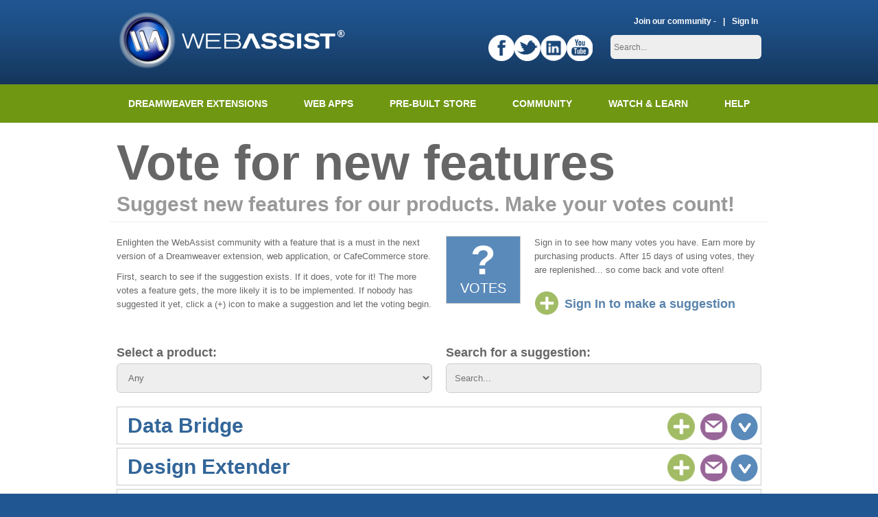

--- FILE ---
content_type: text/html; charset=UTF-8
request_url: https://webassist.com/community/feedback/dashboard.php
body_size: 8143
content:
<!DOCTYPE html>
<html>
	<head>
	<!-- InstanceBeginEditable name="doctitle" -->


<title>WebAssist Suggestion Center</title>
<base href="https://webassist.com/community/feedback/products_results.php">
<!-- InstanceEndEditable -->
	<meta http-equiv="Content-Type" content="text/html; charset=utf-8" />
    <meta http-equiv="CONTENT-LANGUAGE" content="en-US">
	<meta name="robots" content="index">
	<meta name="googlebot" content="index,follow" />
    <meta name="google-site-verification" content="sT3vpDRuaDMQ57ssPwcYaqyeflDHYiMBBmGN1XfHeIo" />
    <meta name="viewport" content="width=device-width, initial-scale=1">
	<link rel="stylesheet" type="text/css" href="../../webassist/google/search/css/default_en.css"/>
	<link rel="stylesheet" type="text/css" href="../../webassist/google/search/css/classic.css"/>
	<link href="../../css/formcheck/formcheck.css" rel="stylesheet" />
		<link id="main-css" href="../../webassist/themes/webassist/css/main.css" rel="stylesheet" />
	<link id="main-css" href="../../webassist/themes/webassist/css/hellobar.css" rel="stylesheet" />
		<!-- InstanceBeginEditable name="head" -->	<link rel="stylesheet" type="text/css" href="../../css/global.css">
    
<link rel="stylesheet" type="text/css" href="../../webassist/plugins/ratings/ratings.css"/>


<link href="../../css/community/feedback/dashboard.css" rel="stylesheet" type="text/css"/>
<link href="../../css/search.css" rel="stylesheet" type="text/css"/>

<link rel="stylesheet" type="text/css" href="../../webassist/plugins/lightbox/lightbox.css"/>
<!-- InstanceEndEditable -->
    <link rel="stylesheet" type="text/css" href="../../webassist/themes/webassist/css/responsive.css">
		<style type="text/css" media="screen">
</style>
	<link rel="shortcut icon" href="/images/favicons/favicon.ico" />
	</head>
	<body class="dashboard">
        
    <!-- TemplateBeginEditable name="top" --><!-- TemplateEndEditable --> 
<!-- header -->
<div id="header-wrapper">
  <div id="header" class="content">
    <div class="one-column" style="margin: 0 10px;">
          <div class="logo"> <a href="/"><img id="header-logo" alt="WebAssist" src="/images/logo_header.png" /></a> </div>
          <div id="top-right">
          <ul id="header-menu"><li class="first"><a id="header-26" href="/register/?login=1&accesscheck=/community/feedback/dashboard.php" rel="" target="_self"><p>Join our community - </p>
</a></li><li class="last"><a id="header-27" href="/sign-in/?login=1&accesscheck=/community/feedback/dashboard.php" rel="" target="_self">Sign In</a></li></ul>          <div id="search-wrapper"> <!-- TemplateBeginEditable name="searchform" -->
	<div id="top-search">
		<form id="top-search-form" method="get" action="../../products" onsubmit="return topSearch();" >
			<input name="Search" type="submit" value="Search" id="top-search-submit" alt="Search" class="button" />
			<input type="text" name="S_ProductName" id="top-search-query" value="" placeholder="Search..." />
			<input name="Search" type="hidden" value="1" />
		</form>
	</div>
<!-- TemplateEndEditable --> </div>
    <div id="social-wrapper"><a target="_blank" href="http://www.facebook.com/webassist"><img src="../../images/punchout_facebook.png" width="38" height="38" alt="facebook"></a><a target="_blank" href="http://twitter.com/webassist"><img src="../../images/punchout_twitter.png" width="38" height="38" alt="twitter"></a><a target="_blank" href="http://www.linkedin.com/company/webassist"><img src="../../images/punchout_linkedin.png" width="38" height="38" alt="LinkedIn"></a><a target="_blank" href="http://www.youtube.com/webassist"><img src="../../images/punchout_youtube.png" width="38" height="38" alt="youtube"></a></div></div>
  </div>
  </div>
</div>
<!-- main menu -->
<div id="top-menu-wrapper"><div id="phoneMenu"><img src="../../images/menu_white.png" alt="View Menu"></div>
<ul id="top-menu"><li class="first "><a href="../../dreamweaver-extensions" rel="" target="_self">Dreamweaver Extensions</a><ul><li class="image-pointer"><img id="menu_pointer" src="../../images/menu/pointer.png" width="13" height="7"></li><li class="first "><a href="../../dreamweaver-extensions/super-suite" rel="" target="_self"><p>Super Suite</p>

<p class="subtext">Get all extensions for one suite price</p>
</a></li><li class=""><a href="../../dreamweaver-extensions/design-extender" rel="" target="_self"><p>Design Extender</p>

<p class="subtext">Design and create unlimited websites</p>
</a></li><li class=""><a href="../../dreamweaver-extensions/data-bridge" rel="" target="_self"><p>Data Bridge</p>

<p class="subtext">Develop database-driven websites</p>
</a></li><li class=""><a href="../../dreamweaver-extensions/ecart" rel="" target="_self"><p>eCart</p>

<p class="subtext">Build a responsive shopping cart + checkout</p>
</a></li><li class=""><a href="../../go/mysqli" rel="external" target="_self"><p>MySQLi Server Behaviors</p>

<p class="subtext">Generate streamlined MySQLi</p>
</a></li><li class="last"><a href="../../dreamweaver-extensions/free-tools" rel="" target="_self"><p>Free PayPal Toolkit</p>

<p class="subtext">Paypal, PayPal Credit, and Skype</p>
</a></li></ul></li><li class=""><a href="../../web-apps" rel="" target="_self">Web Apps</a><ul><li class="image-pointer"><img id="menu_pointer" src="../../images/menu/pointer.png" width="13" height="7"></li><li class="first "><a href="/web-apps/powerstore" rel="" target="_self"><p>Powerstore</p>

<p class="subtext">Pre-built online store you host</p>
</a></li><li class=""><a href="/web-apps/powergallery " rel="" target="_self"><p>PowerGallery</p>

<p class="subtext">Customizable Image Gallery</p>
</a></li><li class="last"><a href="/web-apps/powermessenger" rel="" target="_self"><p>PowerMessenger</p>

<p class="subtext">Email marketing app</p>
</a></li></ul></li><li class=""><a href="../../pre-built-store" rel="" target="_self">Pre-built Store</a><ul><li class="image-pointer"><img id="menu_pointer" src="../../images/menu/pointer.png" width="13" height="7"></li><li class="first "><a href="/web-apps/powerstore?" rel="" target="_self"><p>Powerstore</p>

<p class="subtext">Pre-built online store you host</p>
</a></li><li class=""><a href="/cafe-commerce" rel="" target="_self"><p>Cafe Commerce</p>

<p class="subtext">Pre-built online already hosted</p>
</a></li><li class="last"><a href="/compare" rel="" target="_self"><p>Compare solutions</p>

<p class="subtext">eCommerce comparison chart</p>
</a></li></ul></li><li class=""><a href="../../community" rel="" target="_self">Community</a><ul><li class="image-pointer"><img id="menu_pointer" src="../../images/menu/pointer.png" width="13" height="7"></li><li class="first "><a href="/website-showcase" rel="" target="_self"><p>Website showcase</p>

<p class="subtext">Sites our customers have built</p>
</a></li><li class=""><a href="/case-studies" rel="" target="_self"><p>Case studies</p>

<p class="subtext">Customer success stories</p></a></li><li class=""><a href="/forums?new=1" rel="" target="_self"><p>Community forums</p>

<p class="subtext">Participate and get tech support</p>
</a></li><li class=""><a href="../feedback" rel="" target="_self"><p>Product suggestions</p>

<p class="subtext">Suggest and vote on new features</p>
</a></li><li class=""><a href="/developers" rel="" target="_self"><p>Developer profiles</p>

<p class="subtext">Find contacts and clients</p>
</a></li><li class="last"><a href="../blog" rel="" target="_self"><p>Blog</p>

<p class="subtext">Catch up on news &amp; promos</p>
</a></li></ul></li><li class=""><a href="../../watch-and-learn" rel="" target="_self">Watch & Learn</a><ul><li class="image-pointer"><img id="menu_pointer" src="../../images/menu/pointer.png" width="13" height="7"></li><li class="first "><a href="/tutorials" rel="" target="_self"><p>Tutorial library</p>

<p class="subtext">Amplify your skillset</p>
</a></li><li class=""><a href="/community/tutorials/view_tutorial.php?tid=103" rel="" target="_self"><p>Web dev workflow</p>

<p class="subtext">A guide for website planning</p>
</a></li><li class=""><a href="/tutorials/eCommerce-Overview-eCommerce-Series" rel="" target="_self"><p>eCommerce Tutorials</p>

<p class="subtext">How to create an online store</p></a></li><li class="last"><a href="http://www.youtube.com/user/WebAssist" rel="external" target="_blank"><p>WebAssist on YouTube</p>

<p class="subtext">Visit our YouTube channel</p>
</a></li></ul></li><li class="last"><a href="../../support" rel="" target="_self"><p>Help</p>
</a></li></ul> </div>
<div id="top-wrapper">
  <div id="top" class="content">
    <div class="one-column" style="margin: 0 10px;"> <!-- TemplateBeginEditable name="banner" -->
            <h1 class="largest">Vote for new features</h1>

<h2 class="larger">Suggest new features for our products. Make your votes count!</h2>
      <div class="navigation_top_right">   </div>
      <div style="clear:right"></div>
      <!-- TemplateEndEditable -->
    </div>
  </div>
</div>
<script src="https://ajax.googleapis.com/ajax/libs/mootools/1.4.5/mootools-yui-compressed.js"></script>
<script type="text/javascript" src="../../js/mootools-more.js"></script>
<script type="text/javascript" src="../../js/formcheck-en.js"></script>
<script type="text/javascript" src="../../js/formcheck.js"></script>
<script type="text/javascript" src="../../js/cafe.js"></script>
<!-- content -->
<div id="content-wrapper"> 
<!-- promotions top -->
  <div id="content" class="content">
    <div id="page">
    <!-- InstanceBeginEditable name="main" -->
<div>
  <div class="two-column">
<p>Enlighten the WebAssist community with a feature that is a must in the next version of a Dreamweaver extension, web application, or CafeCommerce store.</p>

<p class="no-margin">First, search to see if the suggestion exists. If it does, vote for it!&nbsp;The more votes a feature gets, the more likely it is to be implemented. If nobody has suggested it yet, click a (+) icon to make a suggestion and let the voting begin.
&nbsp;</p>
  </div>
  <div class="two-column voteswrapper">
    <div class="votebox">
      <div class="votenum votes-left">?</div>
      Votes </div><p><span php="$GLOBALS['VoteMessage']">Sign in to see how many votes you have.</span> Earn more by purchasing products. After 15 days of using votes, they are replenished... so come back and vote often!</p>
    <div class="show-tip addsuggestion" title="Make a Suggestion" onclick="AddFeature()"><img src="../../images/community/feedback/btn-add-med.png" width="34" height="34" alt="Make a suggestion" id="MainAddFeature"> <a class="link">Sign In to make a suggestion</a> </div>
  </div>
</div>
<div class="clear"></div>
<div class="search-forms">
    <form onsubmit="doSearch(); return false;" action="" method="get" name="findFeatures" id="findFeatures" class="general_form">
    <div class="two-column"  >
		<fieldset>
			  <label for="FeatureGroup">Select a product:</label>
              <div>
				<select id="FeatureGroup" name="FeatureGroup" onchange="this.form.onsubmit();">
				  <option value="" selected="selected">Any</option>
				  				  <option value="2">Data Bridge</option>
				  <option value="3">Design Extender</option>
				  <option value="4">eCart</option>
				  <option value="14">Free Tools</option>
				  <option value="17">MySQLi Server Behaviors</option>
				  <option value="15">CafeCommerce</option>
				  <option value="6">PowerGallery</option>
				  <option value="7">PowerMessenger</option>
				  <option value="5">PowerStore</option>
				  <option value="18">PubSite Pro</option>
				  <option value="16">Webinar and Tutorial Topics</option>
                </select>
              </div>
		</fieldset>
    </div>
    <div class="two-column">
		<fieldset>
			  <label for="FindDevelopers">Search for a suggestion:</label>
          <div>
				<input type="text" placeholder="Search..." name="keyword" id="keyword" value="">
          </div>
		</fieldset>
    </div>
	</form>
    <div class="clear"></div>
</div>
<div class="one-column" id="suggestion_wrapper">

<div class="suggestion-wrapper"><a id="suggestion-2" name="suggestion-2"></a><img width="40" height="40" id="suggestion-wait-2" class="suggestion-wait" name="suggestion-wait-2" src="../../images/forums/loading_l.gif" style="display: none;"> <img width="40" height="40" id="suggestion-expand-2" class="show-tip suggestion-expand" alt="expand" src="http://www.webassist.com/images/forums/icon-expand.png" title="Show Data Bridge Suggestions" style="display: block;"> <img width="40" height="40" id="subscribe-2" alt="subscribe" class="show-tip suggestion-subscribe" src="../../images/forums/subscribe_lg.png" title="Sign in to subscribe to Data Bridge Suggestions" ><img src="../../images/community/feedback/btn-add-large.png" width="40" height="40" alt="Add Data Bridge Suggestion" onclick="AddFeature(2)" title="Add Data Bridge Suggestion" class="show-tip suggestion-add">
  <h3 class="suggestion-expand-header" id="suggestion-header-2">Data Bridge</h3>
  <div class="children-wrapper" id="suggestion-children-2-wrapper" style="height: auto; overflow: visible; width: 938px;">
    <div class="suggestion-wrapper">
      <div id="suggestion-children-2">
	  </div>
    </div>
  </div>
</div>
<div class="suggestion-wrapper"><a id="suggestion-3" name="suggestion-3"></a><img width="40" height="40" id="suggestion-wait-3" class="suggestion-wait" name="suggestion-wait-3" src="../../images/forums/loading_l.gif" style="display: none;"> <img width="40" height="40" id="suggestion-expand-3" class="show-tip suggestion-expand" alt="expand" src="http://www.webassist.com/images/forums/icon-expand.png" title="Show Design Extender Suggestions" style="display: block;"> <img width="40" height="40" id="subscribe-3" alt="subscribe" class="show-tip suggestion-subscribe" src="../../images/forums/subscribe_lg.png" title="Sign in to subscribe to Design Extender Suggestions" ><img src="../../images/community/feedback/btn-add-large.png" width="40" height="40" alt="Add Design Extender Suggestion" onclick="AddFeature(3)" title="Add Design Extender Suggestion" class="show-tip suggestion-add">
  <h3 class="suggestion-expand-header" id="suggestion-header-3">Design Extender</h3>
  <div class="children-wrapper" id="suggestion-children-3-wrapper" style="height: auto; overflow: visible; width: 938px;">
    <div class="suggestion-wrapper">
      <div id="suggestion-children-3">
	  </div>
    </div>
  </div>
</div>
<div class="suggestion-wrapper"><a id="suggestion-4" name="suggestion-4"></a><img width="40" height="40" id="suggestion-wait-4" class="suggestion-wait" name="suggestion-wait-4" src="../../images/forums/loading_l.gif" style="display: none;"> <img width="40" height="40" id="suggestion-expand-4" class="show-tip suggestion-expand" alt="expand" src="http://www.webassist.com/images/forums/icon-expand.png" title="Show eCart Suggestions" style="display: block;"> <img width="40" height="40" id="subscribe-4" alt="subscribe" class="show-tip suggestion-subscribe" src="../../images/forums/subscribe_lg.png" title="Sign in to subscribe to eCart Suggestions" ><img src="../../images/community/feedback/btn-add-large.png" width="40" height="40" alt="Add eCart Suggestion" onclick="AddFeature(4)" title="Add eCart Suggestion" class="show-tip suggestion-add">
  <h3 class="suggestion-expand-header" id="suggestion-header-4">eCart</h3>
  <div class="children-wrapper" id="suggestion-children-4-wrapper" style="height: auto; overflow: visible; width: 938px;">
    <div class="suggestion-wrapper">
      <div id="suggestion-children-4">
	  </div>
    </div>
  </div>
</div>
<div class="suggestion-wrapper"><a id="suggestion-14" name="suggestion-14"></a><img width="40" height="40" id="suggestion-wait-14" class="suggestion-wait" name="suggestion-wait-14" src="../../images/forums/loading_l.gif" style="display: none;"> <img width="40" height="40" id="suggestion-expand-14" class="show-tip suggestion-expand" alt="expand" src="http://www.webassist.com/images/forums/icon-expand.png" title="Show Free Tools Suggestions" style="display: block;"> <img width="40" height="40" id="subscribe-14" alt="subscribe" class="show-tip suggestion-subscribe" src="../../images/forums/subscribe_lg.png" title="Sign in to subscribe to Free Tools Suggestions" ><img src="../../images/community/feedback/btn-add-large.png" width="40" height="40" alt="Add Free Tools Suggestion" onclick="AddFeature(14)" title="Add Free Tools Suggestion" class="show-tip suggestion-add">
  <h3 class="suggestion-expand-header" id="suggestion-header-14">Free Tools</h3>
  <div class="children-wrapper" id="suggestion-children-14-wrapper" style="height: auto; overflow: visible; width: 938px;">
    <div class="suggestion-wrapper">
      <div id="suggestion-children-14">
	  </div>
    </div>
  </div>
</div>
<div class="suggestion-wrapper"><a id="suggestion-17" name="suggestion-17"></a><img width="40" height="40" id="suggestion-wait-17" class="suggestion-wait" name="suggestion-wait-17" src="../../images/forums/loading_l.gif" style="display: none;"> <img width="40" height="40" id="suggestion-expand-17" class="show-tip suggestion-expand" alt="expand" src="http://www.webassist.com/images/forums/icon-expand.png" title="Show MySQLi Server Behaviors Suggestions" style="display: block;"> <img width="40" height="40" id="subscribe-17" alt="subscribe" class="show-tip suggestion-subscribe" src="../../images/forums/subscribe_lg.png" title="Sign in to subscribe to MySQLi Server Behaviors Suggestions" ><img src="../../images/community/feedback/btn-add-large.png" width="40" height="40" alt="Add MySQLi Server Behaviors Suggestion" onclick="AddFeature(17)" title="Add MySQLi Server Behaviors Suggestion" class="show-tip suggestion-add">
  <h3 class="suggestion-expand-header" id="suggestion-header-17">MySQLi Server Behaviors</h3>
  <div class="children-wrapper" id="suggestion-children-17-wrapper" style="height: auto; overflow: visible; width: 938px;">
    <div class="suggestion-wrapper">
      <div id="suggestion-children-17">
	  </div>
    </div>
  </div>
</div>
<div class="suggestion-wrapper"><a id="suggestion-15" name="suggestion-15"></a><img width="40" height="40" id="suggestion-wait-15" class="suggestion-wait" name="suggestion-wait-15" src="../../images/forums/loading_l.gif" style="display: none;"> <img width="40" height="40" id="suggestion-expand-15" class="show-tip suggestion-expand" alt="expand" src="http://www.webassist.com/images/forums/icon-expand.png" title="Show CafeCommerce Suggestions" style="display: block;"> <img width="40" height="40" id="subscribe-15" alt="subscribe" class="show-tip suggestion-subscribe" src="../../images/forums/subscribe_lg.png" title="Sign in to subscribe to CafeCommerce Suggestions" ><img src="../../images/community/feedback/btn-add-large.png" width="40" height="40" alt="Add CafeCommerce Suggestion" onclick="AddFeature(15)" title="Add CafeCommerce Suggestion" class="show-tip suggestion-add">
  <h3 class="suggestion-expand-header" id="suggestion-header-15">CafeCommerce</h3>
  <div class="children-wrapper" id="suggestion-children-15-wrapper" style="height: auto; overflow: visible; width: 938px;">
    <div class="suggestion-wrapper">
      <div id="suggestion-children-15">
	  </div>
    </div>
  </div>
</div>
<div class="suggestion-wrapper"><a id="suggestion-6" name="suggestion-6"></a><img width="40" height="40" id="suggestion-wait-6" class="suggestion-wait" name="suggestion-wait-6" src="../../images/forums/loading_l.gif" style="display: none;"> <img width="40" height="40" id="suggestion-expand-6" class="show-tip suggestion-expand" alt="expand" src="http://www.webassist.com/images/forums/icon-expand.png" title="Show PowerGallery Suggestions" style="display: block;"> <img width="40" height="40" id="subscribe-6" alt="subscribe" class="show-tip suggestion-subscribe" src="../../images/forums/subscribe_lg.png" title="Sign in to subscribe to PowerGallery Suggestions" ><img src="../../images/community/feedback/btn-add-large.png" width="40" height="40" alt="Add PowerGallery Suggestion" onclick="AddFeature(6)" title="Add PowerGallery Suggestion" class="show-tip suggestion-add">
  <h3 class="suggestion-expand-header" id="suggestion-header-6">PowerGallery</h3>
  <div class="children-wrapper" id="suggestion-children-6-wrapper" style="height: auto; overflow: visible; width: 938px;">
    <div class="suggestion-wrapper">
      <div id="suggestion-children-6">
	  </div>
    </div>
  </div>
</div>
<div class="suggestion-wrapper"><a id="suggestion-7" name="suggestion-7"></a><img width="40" height="40" id="suggestion-wait-7" class="suggestion-wait" name="suggestion-wait-7" src="../../images/forums/loading_l.gif" style="display: none;"> <img width="40" height="40" id="suggestion-expand-7" class="show-tip suggestion-expand" alt="expand" src="http://www.webassist.com/images/forums/icon-expand.png" title="Show PowerMessenger Suggestions" style="display: block;"> <img width="40" height="40" id="subscribe-7" alt="subscribe" class="show-tip suggestion-subscribe" src="../../images/forums/subscribe_lg.png" title="Sign in to subscribe to PowerMessenger Suggestions" ><img src="../../images/community/feedback/btn-add-large.png" width="40" height="40" alt="Add PowerMessenger Suggestion" onclick="AddFeature(7)" title="Add PowerMessenger Suggestion" class="show-tip suggestion-add">
  <h3 class="suggestion-expand-header" id="suggestion-header-7">PowerMessenger</h3>
  <div class="children-wrapper" id="suggestion-children-7-wrapper" style="height: auto; overflow: visible; width: 938px;">
    <div class="suggestion-wrapper">
      <div id="suggestion-children-7">
	  </div>
    </div>
  </div>
</div>
<div class="suggestion-wrapper"><a id="suggestion-5" name="suggestion-5"></a><img width="40" height="40" id="suggestion-wait-5" class="suggestion-wait" name="suggestion-wait-5" src="../../images/forums/loading_l.gif" style="display: none;"> <img width="40" height="40" id="suggestion-expand-5" class="show-tip suggestion-expand" alt="expand" src="http://www.webassist.com/images/forums/icon-expand.png" title="Show PowerStore Suggestions" style="display: block;"> <img width="40" height="40" id="subscribe-5" alt="subscribe" class="show-tip suggestion-subscribe" src="../../images/forums/subscribe_lg.png" title="Sign in to subscribe to PowerStore Suggestions" ><img src="../../images/community/feedback/btn-add-large.png" width="40" height="40" alt="Add PowerStore Suggestion" onclick="AddFeature(5)" title="Add PowerStore Suggestion" class="show-tip suggestion-add">
  <h3 class="suggestion-expand-header" id="suggestion-header-5">PowerStore</h3>
  <div class="children-wrapper" id="suggestion-children-5-wrapper" style="height: auto; overflow: visible; width: 938px;">
    <div class="suggestion-wrapper">
      <div id="suggestion-children-5">
	  </div>
    </div>
  </div>
</div>
<div class="suggestion-wrapper"><a id="suggestion-18" name="suggestion-18"></a><img width="40" height="40" id="suggestion-wait-18" class="suggestion-wait" name="suggestion-wait-18" src="../../images/forums/loading_l.gif" style="display: none;"> <img width="40" height="40" id="suggestion-expand-18" class="show-tip suggestion-expand" alt="expand" src="http://www.webassist.com/images/forums/icon-expand.png" title="Show PubSite Pro Suggestions" style="display: block;"> <img width="40" height="40" id="subscribe-18" alt="subscribe" class="show-tip suggestion-subscribe" src="../../images/forums/subscribe_lg.png" title="Sign in to subscribe to PubSite Pro Suggestions" ><img src="../../images/community/feedback/btn-add-large.png" width="40" height="40" alt="Add PubSite Pro Suggestion" onclick="AddFeature(18)" title="Add PubSite Pro Suggestion" class="show-tip suggestion-add">
  <h3 class="suggestion-expand-header" id="suggestion-header-18">PubSite Pro</h3>
  <div class="children-wrapper" id="suggestion-children-18-wrapper" style="height: auto; overflow: visible; width: 938px;">
    <div class="suggestion-wrapper">
      <div id="suggestion-children-18">
	  </div>
    </div>
  </div>
</div>
<div class="suggestion-wrapper"><a id="suggestion-16" name="suggestion-16"></a><img width="40" height="40" id="suggestion-wait-16" class="suggestion-wait" name="suggestion-wait-16" src="../../images/forums/loading_l.gif" style="display: none;"> <img width="40" height="40" id="suggestion-expand-16" class="show-tip suggestion-expand" alt="expand" src="http://www.webassist.com/images/forums/icon-expand.png" title="Show Webinar and Tutorial Topics Suggestions" style="display: block;"> <img width="40" height="40" id="subscribe-16" alt="subscribe" class="show-tip suggestion-subscribe" src="../../images/forums/subscribe_lg.png" title="Sign in to subscribe to Webinar and Tutorial Topics Suggestions" ><img src="../../images/community/feedback/btn-add-large.png" width="40" height="40" alt="Add Webinar and Tutorial Topics Suggestion" onclick="AddFeature(16)" title="Add Webinar and Tutorial Topics Suggestion" class="show-tip suggestion-add">
  <h3 class="suggestion-expand-header" id="suggestion-header-16">Webinar and Tutorial Topics</h3>
  <div class="children-wrapper" id="suggestion-children-16-wrapper" style="height: auto; overflow: visible; width: 938px;">
    <div class="suggestion-wrapper">
      <div id="suggestion-children-16">
	  </div>
    </div>
  </div>
</div>
</div>
<!-- InstanceEndEditable -->
    </div>
  </div>
<!-- promotions bottom --> 

 
</div>

<!-- info -->
<div id="info-wrapper">
      <div id="info-content" class="content">
    <div class="two-column"><h2>Build websites with a little help from your friends</h2>
 <p>Your friends over here at WebAssist! These Dreamweaver extensions will assist you in building unlimited, custom websites.</p>

<ul>
	<li><a href="/dreamweaver-extensions/super-suite">Super Suite</a></li>
	<li><a href="/dreamweaver-extensions/data-bridge">Data Bridge</a></li>
	<li><a href="/dreamweaver-extensions/mysqli">MySQLi SB</a></li>
	<li><a href="/dreamweaver-extensions/design-extender">Design Extender</a></li>
	<li class="last"><a href="/dreamweaver-extensions/ecart">eCart</a></li>
</ul>
</div>
    <div class="two-column"><h2>
	Build websites from already-built web applications</h2>
     <p>These out-of-the-box solutions provide you proven, tested applications that can be up and running now.&nbsp; Build a store, a gallery, or a web-based email solution.</p>

<ul>
	<li><a href="/product/powerstore">PowerStore</a></li>
	<li><a href="/product/powergallery">PowerGallery</a></li>
	<li class="last"><a href="/product/powermessenger">PowerMessenger</a></li>
</ul>
</div>
    <div class="two-column"><h2>
	Want your website pre-built <em>and</em> hosted?</h2>
    <ul>
	<li class="last">Begin selling online quickly with <a href="/cafe-commerce">Cafe Commerce</a>.</li>
</ul>
</div>
    <div class="two-column"><h2>
	Everything else!</h2> <ul>
	<li><a href="/about">About WebAssist</a></li>
	<li><a href="/watch-and-learn">Watch &amp; Learn</a></li>
	<li><a href="/community/">Community</a></li>
	<li><a href="/support">Help</a></li>
	<li class="last"><a href="/contact">Contact us</a></li>
</ul>
</div>
    <div class="clear"></div>
  </div>
</div>
<!-- footer -->
<div id="footer-wrapper">
      <div id="footer" class="content">
    <div class="two-column">
          <h3>U.S. 858.201.4911 | International +1.858.201.4911</h3>
          <p> &copy;1999-2026 WebAssist.com Corporation. All rights reserved and all that jazz.</p>
          
<ul>
	<li class="first"><a href="/terms" rel="" target="_self">Terms of Use</a></li><li class=""><a href="/privacy" rel="" target="_self">Privacy Policy</a></li><li class="last"><a href="/site-map" rel="" target="_self">Site Map</a></li></ul>
 </div>
    <div class="four-column">
          <h3>We've earned your trust.</h3>
          <img src="https://www.webassist.com/images/seal-comodo.png" alt="ssl verified"><a href="https://www.pcisecuritystandards.org/index.php"><img class="seal" src="../../images/seal-pci.png" width="51" height="40" alt="pci compliant"></a><a href="http://www.bbb.org/san-diego/business-reviews/payment-processing-service/webassist-com-in-vista-ca-11000788/#bbbonlineclick" target="_blank"><img class="seal" src="../../images/seal_bbb.png" width="69" height="40" alt="better business bureau"></a></div>
    <div class="four-column bottom-connect">
          <div style="text-align:left; display:inline-block">
        <h3>Connect with us.</h3>
        <a target="_blank" href="http://www.facebook.com/webassist"><img src="../../images/punchout_facebook.png" width="38" height="38" alt="facebook"></a> <a target="_blank" href="http://twitter.com/webassist"><img src="../../images/punchout_twitter.png" width="38" height="38" alt="twitter"></a> <a target="_blank" href="http://www.linkedin.com/company/webassist"><img src="../../images/punchout_linkedin.png" width="38" height="38" alt="LinkedIn"></a> <a target="_blank" href="http://www.youtube.com/webassist"><img src="../../images/punchout_youtube.png" width="38" height="38" alt="youtube"></a> </div>
        </div>
  </div>
</div>
<script src="../../webassist/themes/webassist/js/webassist.js"></script>
<script>
var analy_pagename = "/community/feedback/dashboard.php";
var analy_pageparams = "{\"GET\":{\"field\":\"feedback\"}}";
var analy_rid = "0";
var analy_sid = "";
</script>
<!-- InstanceBeginEditable name="end" -->
  
  <div id="overlay-bg"></div>
  <div id="overlay_feedback" class="overlay-popup" >
    <div class="overlay-close" style="float: right;">Close Window<img src="/images/button_close.png" width="20" height="20" alt="close"></div>
    <h3>Rate your experience or provide feedback on this page</h3>
    
    <p class="block blue left" >Account or customer service questions?<br>
    <a href="/contact">Please user our contact form.</a>
    </p>
    <p class="block purple right" >Need technical support?<br>
    <a href="/support/support.php">Please visit support to ask a question</a>
    </p>
    
    <div>
      <form action="/webassist/actions/feedback.php" target="hidden_post_frame" onsubmit=" if (window.validations['feedback_form'].isFormValid()) { hideOverlay('overlay_feedback'); } else return false;" id="feedback_form"  method="post">
      <div class="star-ratings">
        <div class="star-wrapper"><p>Content</p>
        <div style="float:left;">
        
  <div class="rating_plugin_wrapper" id="rating_wrapper_1">
    <div style="position:absolute;" >
      <img width="105" height="20" alt="rating" src="../../webassist/plugins/ratings/rating_blank.png">
    </div>
    <div id="rating_gradient_1" class="rating_plugin_gradient" style="width:0px;" >
      <img width="105" height="20" src="../../webassist/plugins/ratings/rating_full.png">
    </div>
    <div onmouseout="return_to_last_rating(1)" onmousemove="rating_stars(1,this,event)" onclick="rating_stars(1,this,event,true)" class="rating_plugin_image">
    </div>
  </div>
  <input name="Rating_1" type="hidden" id="hiddenRating_1" class="hidden-rating" value="-1" />
<script type="text/javascript" src="../../webassist/plugins/ratings/ratings.js"></script>
<script>
var threadrating_1 = -1;
</script>
        </div>
        </div>
        <div class="star-wrapper"><p>Layout</p>
        <div style="float:left;">
        
  <div class="rating_plugin_wrapper" id="rating_wrapper_2">
    <div style="position:absolute;" >
      <img width="105" height="20" alt="rating" src="../../webassist/plugins/ratings/rating_blank.png">
    </div>
    <div id="rating_gradient_2" class="rating_plugin_gradient" style="width:0px;" >
      <img width="105" height="20" src="../../webassist/plugins/ratings/rating_full.png">
    </div>
    <div onmouseout="return_to_last_rating(2)" onmousemove="rating_stars(2,this,event)" onclick="rating_stars(2,this,event,true)" class="rating_plugin_image">
    </div>
  </div>
  <input name="Rating_2" type="hidden" id="hiddenRating_2" class="hidden-rating" value="-1" />
<script type="text/javascript" src="../../webassist/plugins/ratings/ratings.js"></script>
<script>
var threadrating_2 = -1;
</script>
        </div>
        </div>
        <div class="star-wrapper"><p>Ease of use</p>
        <div style="float:left;">
        
  <div class="rating_plugin_wrapper" id="rating_wrapper_3">
    <div style="position:absolute;" >
      <img width="105" height="20" alt="rating" src="../../webassist/plugins/ratings/rating_blank.png">
    </div>
    <div id="rating_gradient_3" class="rating_plugin_gradient" style="width:0px;" >
      <img width="105" height="20" src="../../webassist/plugins/ratings/rating_full.png">
    </div>
    <div onmouseout="return_to_last_rating(3)" onmousemove="rating_stars(3,this,event)" onclick="rating_stars(3,this,event,true)" class="rating_plugin_image">
    </div>
  </div>
  <input name="Rating_3" type="hidden" id="hiddenRating_3" class="hidden-rating" value="-1" />
<script type="text/javascript" src="../../webassist/plugins/ratings/ratings.js"></script>
<script>
var threadrating_3 = -1;
</script>
        </div>
        </div>
      </div>
            <fieldset style="float:left">
      <textarea id="page_feedback" name="page_feedback">Please enter your comments about your experience on this page. Feel free to suggest improvements or report issues. </textarea>
        </fieldset>
        <fieldset style="float:right; clear:right;">
          <div class="captcha-wrapper">			<p class="no-label"><img src="/webassist/form_validations/wavt_captchasecurityimages.php?noisecolor=083466&bgcolor=245d9c&textcolor=ffffff&transparent=0&characters=5&width=255&height=40&font=mom.ttf&field=feedback&time=1769911060" alt="security code" id="security_image_feedback" />
            <img src="/webassist/includes/refresh.png" width="40" height="40" alt="refresh image" onclick="document.getElementById('security_image_feedback').src = document.getElementById('security_image_feedback').src +'&ref=1';" style="cursor:pointer;" /></p>
			<p>
			  <label for="Security_code_feedback">Security code</label>
				<span><input id="Security_code_feedback" name="Security_code_feedback" type="text" class="validate['required','length[5,5]','%captcha_check']" maxlength="40" /></span>
			</p></div>
          <div class="buttons">
            <input type="submit" class="button action blue validate['submit']" value="submit feedback">
          </div>
        </fieldset>
    <p class="clear no-margin" style="padding-top:20px"><em>We do not respond to comments submitted from this page directly, but we do read and analyze any feedback and will use it to help make your experience better in the future.</em></p>
       <input type="hidden" name="feedback_params" value="{&quot;GET&quot;:{&quot;field&quot;:&quot;feedback&quot;}}">
       <input type="hidden" name="feedback_page" value="/community/feedback/dashboard.php">
      </form>
    </div>
  </div>
  <div id="floating_page_links">
    <a href="javascript:scrollToTop();" id="page_top_link"><img src="../../images/page_top.png" width="37" height="37" alt="go to page top"></a>
      </div>
    <iframe id="hidden_post_frame" name="hidden_post_frame" style="display:none"></iframe>	<script type="text/javascript" src="../../js/global.js"></script>
    
<link rel="stylesheet" type="text/css" href="../../webassist/plugins/ratings/ratings.css"/>
	<input type="hidden" value="" id="hidden_referrer" />
  

<div id="noVotes" class="show-tip" title="You don't have any votes left" style="position:absolute;display:none;width:25px;height:25px;">
&nbsp;
</div>
<div id="votingbox" style="display:none">
  <div class="voteoption" onmouseover="votingOpen()" onmouseout="votingClose()" onclick="makeVote(0);">
  Comment Only
  </div>
  <div class="voteoption" onmouseover="votingOpen()" onmouseout="votingClose()" onclick="makeVote(1);">
  1 Vote - Good Idea
  </div>
  <div class="voteoption" id="voteoption2" onmouseover="votingOpen()" onmouseout="votingClose()" onclick="makeVote(2);">
  2 Votes - Want It 
  </div>
  <div class="voteoption" id="voteoption3" onmouseover="votingOpen()" onmouseout="votingClose()" onclick="makeVote(3);">
  3 Votes - Need It
  </div>
</div>

<div class="lightbox_overlay" id="lightbox_overlay"></div>
<script type="text/javascript" src="../../webassist/plugins/lightbox/lightbox.js"></script>
<div class="lightbox_wrapper" id="new_suggestion">
  <div class="lightbox_container">
    <div class="lightbox_content">
      <div class="lightbox-close">Close Window<img width="20" height="20" alt="close" src="../../images/button_close.png"></div>
      <div class="header">
        <h4>Suggest a feature for <span id="suggestion_for">Design Extender </span></h4>        <p style="width:435px">Share a feature that you would like to see in a future release. Explain to the community why you want it and how it would work. The more votes a feature gets, the more likely it will be implemented.</p>
      </div>
      <form method="post" action="actions/suggest.php" id="newsuggestion_form" onsubmit="addSuggestion(); return false;">
        <fieldset>
          <p id="suggestion_for_wrapper">
            <label style="text-align: left;">Suggestion for</label><br>
				<select id="SuggestionProduct" name="SuggestionProduct" style="width:460px">
				  				  <option value="2">Data Bridge</option>
				  				  <option value="3">Design Extender</option>
				  				  <option value="4">eCart</option>
				  				  <option value="14">Free Tools</option>
				  				  <option value="17">MySQLi Server Behaviors</option>
				  				  <option value="15">CafeCommerce</option>
				  				  <option value="6">PowerGallery</option>
				  				  <option value="7">PowerMessenger</option>
				  				  <option value="5">PowerStore</option>
				  				  <option value="18">PubSite Pro</option>
				  				  <option value="16">Webinar and Tutorial Topics</option>
				                  </select>
          </p>
          <p>
            <label style="text-align: left;">Suggested feature</label><br>
            <input type="text" value="" id="SuggestionTitle" name="SuggestionTitle" style="width:435px">
          </p>
          <p>
            <label style="text-align: left;">Description</label><br>
            <textarea name="SuggestionDescription" id="SuggestionDescription" style="width:435px"></textarea>
          </p>
        </fieldset>
        <div class="buttons" style="text-align:center; margin:0;">
          <input type="button" style="display:inline; float:none;" onclick="WA_hideLightbox('new_suggestion');" class="button purple action" alt="Cancel Update" value="Cancel" id="CancelSuggestion" name="CancelUpdateCompany">
          <input type="submit" style="display:inline; float:none;" class="button blue action" alt="Update" value="Add Suggestion" id="AddSuggestion" name="AddSuggestion">
        </div>
      </form>
    </div>
  </div>
</div>
<div class="lightbox_wrapper" id="new_vote">
  <div class="lightbox_container">
    <div class="lightbox_content">
      <div class="lightbox-close">Close Window<img width="20" height="20" alt="close" src="../../images/button_close.png"></div>
      <div class="header">
        <h4>Comment on this feature</h4>
        <div id="comment_only">
        <p style="width:435px"><strong id="feature_name"><a id="feature-49" name="feature-49" style="margin-top:-20px;position: absolute;"></a>Pinterest sharing buttons</strong><br />
Commenting on a feature will use up 1 of your votes, but will not add any votes to the feature. <em>(Note: You can only vote/comment once per feature. Additional votes/comments will replace the original vote.)</em></p></div>
        <div id="vote_comment">
        <p style="width:435px"><strong id="feature_name">test</strong><br />
You are about to use up <span id="votes_cast">1</span> of your votes. <em>(Note: You can only vote/comment once per feature. Additional votes/comments will replace the original vote.)</em></p>
</div>
      </div>
      <form onsubmit="addComment(); return false;" method="post" action="actions/vote.php" id="newvote_form">
        <fieldset>
          <p>
            <label style="text-align: left;">Comment</label><br>
            <textarea name="VoteComment" id="VoteComment" style="width:405px" onkeyup="countChars(this)"></textarea>
            <input type="hidden" name="VoteFeatureID" id="VoteFeatureID"/>
            <input type="hidden" name="VotesCast" id="VotesCast"/>
            <div style="margin-top:-15px"><span id="charsLeft">1000</span> characters remaining</div>
          </p>
        </fieldset>
        <div class="buttons" style="text-align:center; margin:0;">
          <input type="button" style="display:inline; float:none;" onclick="WA_hideLightbox('new_vote');" class="button purple action" alt="Cancel Vote" value="Cancel" id="CancelVote" name="CancelVote">
          <input type="submit" style="display:inline; float:none;" class="button blue action" alt="Update" value="Submit" id="AddVote" name="AddVote">
        </div>
      </form>
    </div>
  </div>
</div>
<script type="text/javascript" src="../../webassist/framework/javascript/ajax.js"></script>
<script type="text/javascript" src="../../js/community/feedback/dashboard.js"></script>
<script>
function framework_load_plugin_url(plugin,form,div,framework_path,append,on_success_start,on_success_end)  {
  document.MM_returnValue = false;
  framework_ajax_plugin(form,plugin,div,framework_path,append,on_success_start,on_success_end); 
  return true;	
}

window.addEvent('domready', function() {
  window.addEvent('scroll', function() {
	loadNextIfShowing("plugins/results.php?pageNum_FeatureResults=","suggestion-thread-table","../../",function() { removeElementById('infinite_processing',"suggestion-thread-table");freezeTable("results"); } ,function () { startGrowing("results") });
  });
  window.fireEvent('scroll');


});
</script>
<!-- InstanceEndEditable -->
<input type="hidden" id="currency-symbol" value="$" /><script>
var WA_banner_state = 1</script>
<script src="../../webassist/themes/webassist/js/hellobar.js"></script>
</body>
</html>

--- FILE ---
content_type: text/css
request_url: https://webassist.com/css/formcheck/formcheck.css
body_size: 419
content:
/* FormCheck tipbox */

/* tipbox :
	table : 
		tl		: top left
		t		: top
		tr		: top right
		l 		: left
		r		: right
		bl		: bottom left
		b		: bottom (with mark)
		br		: bottom right
		c		: center
	components : 
		a.close	: close button
		err		: errors div
		p		: error line
*/
.fc-tbx {
	z-index:9999999999;
}
.fc-tbx .tl{
	background: url('img/tl.png') no-repeat;
}
.fc-tbx .t{
	background: url('img/t.png') repeat-x;
	height: 16px;
}
.fc-tbx .tr{
	background: url('img/tr.png') no-repeat;
}
.fc-tbx .l{
	background: url('img/l.png') repeat-y;
	width : 16px;
}
.fc-tbx .r{
	background: url('img/r.png') repeat-y;
	width: 16px;
}
.fc-tbx .bl{
	background: url('img/bl.png') no-repeat;
}
.fc-tbx .b{
	background: url('img/b.png') no-repeat;
	height: 25px;
}
.fc-tbx .br{
	background: url('img/br.png') no-repeat;
}
.fc-tbx .c{
	background: url('img/c.png') repeat;
}
.fc-tbx a.close {
	float: right;
	background: url('img/close.png') no-repeat;
	position: relative;
	margin-left: 5px;
	display: block;
	width: 10px;
	height: 10px;
	cursor: pointer;
}
.fc-tbx .err {
	float: left;
}
.fc-tbx p {
	border: 0 none;
    color: #FFFFFF;
    display: block;
    font-size: 13px;
    font-weight: bold;
    margin: 0;
    padding: 0;
    text-align: left;
    width: auto;
}

.ajax_loader {
	background : url('img/ajax-loader.gif') no-repeat center;
	width : 200px;
	height : 150px;
}


/* FormCheck validation div */

.fc-error {
	border : 1px solid #888;
	margin-top : 5px;
	background-color : #EAEAEA;
}
.fc-error p {
	margin : 5px;
	color : #A00;
}

--- FILE ---
content_type: text/css
request_url: https://webassist.com/webassist/themes/webassist/css/main.css
body_size: 6484
content:
body, h1, h2, h3, h4, h5, h6, h1 p, h2 p, h3 p, h4 p, h5 p, h6 p, img, form, fieldset {
	margin: 0;
	padding: 0;
	outline: 0;
	border: 0;
}
p {
	line-height: 20px;
	margin: 0;
	padding-bottom: 10px;
}
.post-private pre {
  max-width: 875px;
}
pre {
 white-space: pre-wrap;
 white-space: -moz-pre-wrap;
 white-space: -pre-wrap;
 white-space: -o-pre-wrap;
 word-wrap: normal;
}
* {
	outline: 0;
}
body {
	font-family: Arial, Helvetica, sans-serif;
	font-size: 13px;
	color: #666666;
	background-color: #205692;
}
.bordered {
	border: solid 1px #ccc;
	padding: 5px;
	background-color: #fff;
}

ol {
	line-height: 20px;	
}

/* sidebar pages */

body.products_results #sidebar, body.products_detail #sidebar, body.products_search #sidebar {
	display: block;
}
body.products_results #page, body.products_detail #page, body.products_search #page {
}

/* headings */

h1 {
	color: #666666;
	font-size: 22px;
	padding:0 0 15px 0;
}
h1 .side {
	float: right;
}
h2 {
	color: #666666;
	font-size: 18px;
	padding-bottom: 5px;
	padding-top: 5px;
}
h2 .side {
	float: right;
	font-size: 14px;
	font-weight: normal;
}
h3 {
	color: #666666;
	font-size: 18px;
	padding-bottom: 5px;
}

/* links */

a {
	color: #5983ac;
	text-decoration: none;
}

.link {
	cursor: pointer;	
}

a:hover {
	color: #5983ac;
	text-decoration: underline;
}

.no-margin {
	margin-bottom: 0;
	padding-bottom: 0;
}

p.table-title {
	padding-left: 18px;
}

.highlight {
	color: #6F9712;
	font-weight:bold;	
}
/* content */

.content {
	margin: 0 auto;
	max-width: 960px;
}

/* split column */

.split-column {
	overflow: hidden;
}
.split-column .column-one {
	float: left;
	width: 460px;
}
.split-column .column-two {
	float: right;
	width: 460px;
}

.split-home {
	overflow: hidden;
}
.split-home .column-one {
	float: left;
	width: 460px;
}
.split-home .column-two {
	float: right;
	width: 460px;
}

.triple-column {
	overflow: hidden;
}
.triple-column .column-one {
	float: left;
	width: 290px;
}
.triple-column .column-two {
	float: left;
	width: 300px;
	margin: 0 20px;
}
.triple-column .column-three {
	float: left;
	width: 290px;
}

/* header */

#header-wrapper {
	background-color: #205692;
	background-image:url(../../../../images/gradient_header.png);
	background-repeat:repeat-x;
}
#header {
	overflow: hidden;
}
#header .logo {
	float: left;
	padding: 10px 0;
}

/* header menu */

#header-menu {
	float: right;
	list-style: none;
	margin: 0;
	padding: 0;
	margin: 10px 0 0;
	line-height: 28px;
	font-weight: bold;
}
#header-menu li {
	float: left;
}
#header-menu li  {
	color: #ffffff;
	padding: 7px 5px 0;
	font-size: 0.9em;
}
#header-menu li a {
	color: #ffffff;
	text-decoration: none;
	float: right;
}
#header-menu li a:hover {
	text-decoration: underline;
}
#header-menu li a p{
	margin: 0;
	padding: 0;
	display: inline-block;
}
#header-menu li:before {
	content:"|";
	margin-right: 10px;
}
#header-menu li.first:before {
	content: normal;
	margin-right: 0;
}
/* top */

#top-wrapper {
	background-color: #FFFFFF;
}
#top-wrapper h1 {
	padding-bottom: 5px;
}
#top-wrapper h2 {
	color: #999999;	
}
.index #top-wrapper, #info-wrapper {
	background-image:url(../../../../images/home/fma-bg.png);
	padding-bottom: 1px;
	border-color: #eee;
    border-style: solid none;
    border-width: 1px 0;
}
#info-wrapper {
	padding-bottom: 20px;
	background-color: #eeeeee;
	background-image: none;
}
#info-wrapper #info-content ul li a {
	text-decoration: underline;
	color: #666;
}
#info-wrapper #info-content ul li a:hover {
	color: #5983AC;
}

#top {
	position: relative;
	padding: 22px 0 5px 0;
	border-bottom: 1px solid #eee;
}
#top .price #ProductPrice {
	color: #999999;
    font-size: 48px;
    font-weight: bold;
    line-height: 50px;
}
#top .price #currency_symbol {
    color: #999999;
    font-size: 25px;
    vertical-align: top;
}
.index #top {
	padding: 22px 0;
	border-bottom: 0;
}
.index #top .cms-content{
	padding-top: 10px;
}
.index  #top .navigation_top_right {
	margin-bottom: 22px;
}
#top img.profile {
    border: 1px solid #CCCCCC;
    padding: 5px;
	margin-bottom: -15px;
}
#top .fancy {
	font-family: Georgia, "Times New Roman", Times, serif;
}
#top p {
	margin: 0 5px;
	color:#666666;
	font-size: 19px;
}
#top p.lighter, .lighter {
	color:#bfbfbf;
}
#top p.smaller, .smaller {
	font-size: 14px;
	line-height: 14px;
}
#top p.larger, .larger {
	font-size: 30px;
	line-height: 30px;
}
#top p.very-large, .very-large {
	font-size: 50px;
	line-height: 50px;
}
#top p.largest, .largest {
	font-size: 72px;
	line-height: 72px;
}
#top p.bold, .bold {
	font-weight: bold;
}
#top .navigation_top_right {
	bottom: 0;
    right: 10px;
    text-align: right;
	margin-bottom: 10px;
    position: absolute;
}
#top .navigation_top_right ul{
    list-style: none outside none;
	margin: 0;
}
#top .navigation_top_right li {
	vertical-align:middle;
}
#top .navigation_top_right li a {
	color: #5a8aba;
	text-transform: uppercase;
	font-size: 13px;
	font-weight: bold;
	text-decoration: none;
}
#top .navigation_top_right li a:hover {
	text-decoration: underline;
}
#top .navigation_top_right li img{
	margin: 5px 0 -5px 5px;
}

/* top menu */
#top-menu-wrapper {
    background-color: #6F9712;
    height: 56px;
	position: relative;
}

#top-menu {
	margin: 0;
	padding: 0;
	list-style: none;
	background-color: #6F9712;
	height: 56px;
	z-index: 2000;
	position: absolute;
	margin: 0 0 0 -480px;
	top: 0;
    left:50%;
	min-width: 980px;
}
#top-menu .image-pointer{
	background-color: transparent;
    margin: -12px 0 0;
	padding-top: 0;
	padding-bottom: 0;
    padding-right: 0;
    padding-left: 20px;
	position: absolute;
}
#top-menu ul {
	margin: 0;
	padding: 0;
	list-style: none;
	background-color: #6F9712;
}
#top-menu>li {
	position: relative;
	float: left;
	margin: 0;
	padding: 0;
	overflow: visible;
}
#top-menu>li>ul>li {
}
#top-menu>li>ul>li.first {
	margin: 0;
	padding: 0;
}

#top-menu a {
	display: block;
	color: #ffffff;
	line-height: 56px;
	text-decoration: none;
	padding: 0 26px 0 27px;
}

#top-menu>li>a {
	text-transform:uppercase;
	font-size: 14px;
	font-weight: bold;
	text-align: center;
}
#top-menu ul a {
	white-space:nowrap;
}
#top-menu a p {
	font-family: Arial, Helvetica, sans-serif;
	margin: 0;
	padding: 0;
	color: inherit;
    font-size: inherit;
	line-height: inherit;
}
#top-menu ul a p {
	line-height: 45px;
}
#top-menu a p.subtext {
	margin-top: -28px;
	font-size: 11px;
}
#top-menu li ul {
	position: absolute;
	display: none;
}
#top-menu li:hover > ul {
	display: block;
}
#top-menu li li:hover > ul {
	display: block;
	left: 100%;
	top: 0;
}
#top-menu ul a {
	background-color: #8db72b;
	font-weight: bold;
}
#top-menu li:hover ul {
	background-color: #336699;
}

#top-menu>li:hover {
	background-color: #336699;
}

#top-menu>li:hover, #top-menu>li.active:hover {
	background-color: #336699;
}
#top-menu>li.active {
	background-color: #8db72b;
}

#top-menu li:hover li:hover a, #top-menu li:hover li:hover li:hover li:hover a {
	background-color: #aec57a;
}
#top-menu a.selected {
	background-color: #000000;
}

/* top search */

#top-search {
    float: right;
	margin-left: 20px;
}

#search-wrapper {
	clear: right;
    float: right;
    right: 0;
    text-align: right;
}

#top-right {
    float: right;
}

#social-wrapper {
    float: right;
    margin: 6px;
}

#search-wrapper img{
    margin:5px 2px 2px 2px;
}

#top-search-query {
	padding: 11px 5px;
	outline: 0;
	width: 210px;
	border-radius: 6px;
	-moz-border-radius: 6px;
	-webkit-border-radius: 6px;
	font-size: 0.9em;
	background-color: #ffffff;
	float: right;
	margin-top: 6px;
	border: 0;
	background-color: #eeeeee;
	font-family: Arial, "Droid Sans", serif;
    background-position: 190px center;
    background-repeat: no-repeat;
	color: #666666;
}
#top-search-query:focus {
	background-color: #ffffff;
}
#top-search-submit {
	display: none;
	width: 60px;
	background-color: #2f2f2f;
	float: right;
	margin-left: 5px;
	margin-top: 5px;
}
#top-search-submit:hover {
	background-color: #f2f2f2;
	color: #000000;
}

/* content */

.content-wrapper {
	background-color: #ffffff;
	min-width: 1000px;
}
#content-wrapper {
	background-color: #ffffff;
	overflow: hidden;
}
#content {
	padding: 10px 0;
	overflow: visible;
}
#page {
	margin-left: 0;
}

/* sidebar */

#sidebar {
	width: 220px;
	float: left;
	display: none;
}

/* side menu */

#side-menu {
	border-radius: 6px;
	background-color: #575757;
	overflow: hidden;
}
#side-menu, #side-menu ul {
	list-style: none;
	margin: 0;
	padding: 0;
}
#side-menu li a {
	padding: 5px;
	color: #ffffff;
	display: block;
	text-decoration: none;
}
#side-menu li a:hover {
	background-color: #2f2f2f;
	color: #ffffff;
}
#side-menu li a.selected {
	background-color: #000000;
	color: #ffffff;
}
#side-menu li li a {
	background-color: #f2f2f2;
	padding-left: 20px;
	color: #000000;
}
#side-menu li li li a {
	padding-left: 40px;
}
#side-menu li li li li a {
	padding-left: 60px;
}
#side-menu li li li li li a {
	padding-left: 80px;
}
#side-menu li li li li li li a {
	padding-left: 100px;
}

/* footer */

#footer {
	overflow: hidden;
	padding: 30px 0;
}
#footer img.seal{
	margin-left: 5px;
}
#footer h3{
	color: #ffffff;
	white-space: normal;
}
#footer p{
	color: #ffffff;
	margin: 0 0 0 5px;
}
#footer ul {
	list-style: none;
	margin-top: 5px;
	padding: 0;
}
#footer ul li {
	float: left;
	margin-left: 5px;
	color: #ffffff;
}
#footer ul li:after {
	content:"|";
	margin-left: 10px;
	margin-right: 5px;
}
#footer ul li.last:after {
	content: normal;
	margin-left: 0;
}
#footer ul li a {
	font-size: 0.9em;
	color: #ffffff;
	text-decoration: underline;
}
#footer ul li a:hover {
	color: #ccc;
}
.bottom-connect {
	text-align:right;
}

/* general form */

fieldset {
	border-radius: 10px;
	-webkit-border-radius: 10px;
	-moz-border-radius: 10px;
	padding: 15px 0 0 0;
	width: 100%;
	box-sizing: border-box;
}
fieldset p {
	margin: 0;
	line-height: 40px;
	clear: both;
}
fieldset p.no-label {
	margin-left: 160px;
	line-height: 20px;
}
fieldset p label, fieldset .form-row label {
	float: left;
	width: 140px;
	text-align: right;
	font-size: 14px;
	font-weight: bold;
}
fieldset p label.checkbox-label {
	float: none;
	width: auto;
	text-align: left;
	font-size: inherit;
	font-weight: normal;
}
fieldset .form-row ul {
	float: left;
    list-style: none outside none;
    margin-left: 0;
    margin-top: -2px;
    padding-left: 8px;
	line-height: 20px;
}
fieldset p span {
	display: block;
	margin-left: 160px;
}
fieldset p span span {
	line-height: 20px;
}
fieldset input[type=email], fieldset input[type=text], fieldset input[type=password], fieldset textarea, .field {
	border:#cccccc solid 1px;
	padding: 13px 12px;
	outline: 0;
	width: 390px;
	border-radius: 6px;
	-moz-border-radius: 6px;
	-webkit-border-radius: 6px;
	font-size: 13px;
	background-color: #eee;
	color: #666;
	margin-right:5px;
	font-family: Arial,Helvetica,sans-serif;
}
fieldset input[type=checkbox], fieldset input[type=radio] {
	margin-right: 5px;
}
fieldset select {
 	-moz-border-radius:6px;
 	-webkit-border-radius:6px;
 	border-radius:6px;
    border: 1px solid #ccc;
	font-size: 13px;
	background-color: #eee;
	height: 45px;
    line-height: 38px;
    padding: 13px 12px;
    width: 416px;
	color: #666;
}
fieldset select.smaller {
	width: 242px;
}
fieldset select.height {
	font-size: 13px;
    height: 32px;
    line-height: 32px;
    padding: 5px;
}
fieldset select.special-select {
	background-color: #eee;
 	-moz-border-radius:4px;
 	-webkit-border-radius:4px;
 	border-radius:4px;
	font-size: 12px;
    height: 35px;
    line-height: 35px;
    padding: 7px;
    border: 1px solid #888;
	width: 430px;
}
fieldset input[type=text]:focus, fieldset input[type=password]:focus, fieldset textarea:focus {
	border-color: #999999;
}
fieldset input.smaller {
	width: 90px;
}
fieldset textarea {
	height: 160px;
}
fieldset select.multiple {
	width: 440px;
	padding: 8px 5px;
}
fieldset .dash {
	float: none;
	margin: 0;
	display: inline;
	padding: 0 5px;
	font-size: 1.5em;
	color: #999999;
	margin: 0 !important;
}

/* narrow full width form */

fieldset.narrow p.no-label {
	margin-left: 180px;
}
fieldset.narrow p label {
	width: 150px;
}
fieldset.narrow p span {
	margin-left: 160px;
}
fieldset.narrow input[type=text], fieldset.narrow input[type=password], fieldset.narrow textarea, fieldset.narrow .field {
	width: 370px;
}
fieldset.narrow select.multiple {
	width: 380px;
}
fieldset.narrow input.smaller {
	width: 90px;
}

/* multi part form (checkout) */

.multi-form h2 {
	padding-bottom: 0;
}
.multi-form fieldset, .pod.multi-form {
	margin: 15px 0 0;
}

/* add to cart form */

#atc-form {
	
}
#atc-form P {
	overflow: hidden;
	margin: 0;
}
#atc-form label {
	font-size: 0.9em;
}
#atc-form input[type=text] {
	border:#cccccc solid 1px;
	padding: 4px 5px;
	outline: 0;
	border-radius: 6px;
	-moz-border-radius: 6px;
	-webkit-border-radius: 6px;
	font-size: 0.9em;
}

/* buttons */

.buttons {
	overflow: hidden;
	margin: 15px 0 0 0;
}
body.premier_request .buttons, body.users_resetpw .buttons, body.users_login .buttons, body.users_registration .buttons, body.contactus .buttons, body.users_profile .buttons,
body.users_emailpw .buttons, form.general_form .buttons, .premiere_request .buttons{
	padding-left:160px;
}
#checkout-button-wrapper {
	margin-left: 160px;	
}

body.checkout #checkout-button-wrapper .button {
	float: left;	
}

body.checkout .button, body.confirm .button {
	float:right;
}
body.products_search .buttons {
	margin-left:158px;
}
.button-spacer-left {
	margin-left: 10px;
}
.button-spacer-right {
	margin-right: 10px;
}
.button, .button:hover {
	text-decoration: none;
	cursor: pointer;
}
.button {
	color: #ffffff;
	padding: 7px 10px;
	text-align: center;
	font-size: 0.9em;
	background-color: #4a4a4a;
	border-radius: 6px;
	-moz-border-radius: 6px;
	-webkit-border-radius: 6px;
	display: block;
	float: left;
	border: 0;
	font-family: Arial, serif;
}
.button.action {
    background-color: #88C41F;
	color: #ffffff;
}
.button:hover {
	background-color: #2f2f2f;
	color: #ffffff;
}

.button.action.green {
	font-size: 14px;
	font-weight: bold;
	margin-right: 10px;
	border: 3px solid #ccc;
	text-transform: uppercase;
	padding: 17px 35px;
	background-image: url(../../../../css/gradient.php?from=99c336&to=6f9712);
	background-image: -moz-linear-gradient(top, #99c336, #6f9712);
	background-image: -o-linear-gradient(top, #99c336, #6f9712);
	background-image: -webkit-linear-gradient(#99c336, #6f9712);
	background-image: -webkit-gradient(linear,left top, left bottom, color-stop(0, #99c336), color-stop(1, #6f9712));
	background-image: linear-gradient(top, #99c336, #6f9712);
	min-width: 144px;
	border-radius: 10px;
	-moz-border-radius: 10px;
	-webkit-border-radius: 10px;
	);	
}

.button.action.blue {
	font-size: 14px;
	font-weight: bold;
	margin-right: 10px;
	border: 3px solid #ccc;
	text-transform: uppercase;
	padding: 17px 35px;
	background-image: url(../../../../css/gradient.php?from=336699&to=113b6e);
	background-image: -moz-linear-gradient(top, #336699, #113b6e);
	background-image: -o-linear-gradient(top, #336699, #113b6e);
	background-image: -webkit-linear-gradient(#336699, #113b6e);
	background-image: -webkit-gradient(linear,left top, left bottom, color-stop(0, #336699), color-stop(1, #113b6e));
	background-image: linear-gradient(top, #336699, #113b6e);
	min-width: 144px;
	border-radius: 10px;
	-moz-border-radius: 10px;
	-webkit-border-radius: 10px;
}

.button.action.purple {
	font-size: 14px;
	font-weight: bold;
	border: 3px solid #ccc;
	text-transform: uppercase;
	padding: 17px 35px;
	background-image: url(../../../../css/gradient.php?from=996699&to=734573);
	background-image: -moz-linear-gradient(top, #996699, #734573);
	background-image: -o-linear-gradient(top, #996699, #734573);
	background-image: -webkit-linear-gradient(#996699, #734573);
	background-image: -webkit-gradient(linear,left top, left bottom, color-stop(0, #996699), color-stop(1, #734573));
	background-image: linear-gradient(top, #996699, #734573);
	min-width: 144px;
	border-radius: 10px;
	-moz-border-radius: 10px;
	-webkit-border-radius: 10px;
	margin-right: 10px;
}

.button.action.smaller {
	padding: 5px 5px;
	min-width: 120px;
}

.button.action.wider {
	min-width: 192px;
}

body.confirm .buttons .button {
	margin-right:5px;
}
body.cart .links .button {
	margin-left:5px;
}

/* tooltips */

.tooltip {
	background-color: #000;
	color: #fff;
	padding: 7px;
	border-radius: 6px;
	-webkit-border-radius: 6px;
	-moz-border-radius: 6px;
	z-index: 5000;
}

/* pod */

.pod {
}
.pod.text {
	padding: 0 20px;
}
.pod.single-line {
	padding: 20px;
}
.pod.single-line p {
	margin: 0;
	padding: 0;
}

.pod-header {
	background-color: #575757;
	border-radius: 10px;
	-webkit-border-radius: 10px;
	-moz-border-radius: 10px;
	color: #ffffff;
	padding: 10px 10px;
	font-weight: normal;
}
.pod-header a {
	color: #cccccc;
	font-weight: bold;
}

.pod.confirm {
	padding: 0 20px 20px;
}
.pod.confirm p {
	margin: 0;
	padding: 0;
}
.pod.downloads {
	margin: 0 0 15px 0;
}

/* pagination */

.pagination {
	overflow: hidden;
	text-align: center;
}
.pagination.top {
	
}
.pagination.bottom {
	padding: 20px 0 0 0;
}
.pagination .previous {
	display: inline;
}
.pagination .next {
	display: inline;
}
.pagination .pages {
	display: inline;
	border-left:#000000 solid 1px;
	border-right:#000000 solid 1px;
	padding: 0 10px;
	margin: 0 10px;
	font-weight: bold;
}
.pagination a {
	padding: 4px 7px;
	line-height: 23px;
	text-decoration: none;
	border-radius: 6px;
	-webkit-border-radius: 6px;
	-moz-border-radius: 6px;
	font-weight: normal;
}
.pagination a.selected {
	color: #000000;
	font-weight: bold;
}
.pagination a:hover, .pagination a.selected:hover {
	background-color: #2f2f2f;
	color: #ffffff;
}
.pagination .disabled {
	color: #cccccc;
}

/* product list */

.product-list-wrapper {
	
}
.product-list-item {
	padding: 5px;
}
.product-list-item .image {
	display: none;
}
.product-list-item .image img {
	max-width: 140px;
	border:#dddddd solid 5px;
}
.product-list-item .details {
}
.product-list-item .details h3 a, .product-grid-item .details h3 a {
	text-decoration: none;
}
.product-list-item .details h3 a:hover, .product-grid-item .details h3 a:hover {
	text-decoration: underline;
}
.product-list-item .details .description {
	margin: 10px 0 15px 0;
}
.product-list-item .details .price, .product-grid-item .details .price {
	vertical-align: middle;
	font-size: 13px;
}
.product-list-item .details .retail-price, .product-grid-item .details .retail-price {
	color: #999999;
	font-weight: bold;
}

.product-list-item:hover {
	background-color: #dddddd;
}
.product-list-item:hover .image img {
	border-color: #cccccc;
}
#ProductRetailPrice {
	text-decoration: line-through;
}

/* product grid */

.product-grid-wrapper {
	overflow: hidden;
	margin: 20px 0 0 -20px;
}
.product-grid-item {
	float: left;
	width: 220px;
	margin-left: 20px;
}
.product-grid-item .image {
	height: 180px;
	text-align: center;
	padding: 20px;
}
.product-grid-item .details h3 {
	font-size: 1.1em;
	margin-top: 5px;
}

.product-grid-item:hover .image {
	background-color: #dddddd;
}

/* product details */

.product-details {
	margin-top: 10px;
}
.product-details .details {
	overflow: hidden;
}
.product-details .details .image {
	float: left;
	padding: 5px;
	border:#ccc solid 1px;
}
.product-details .details .image img {
	float:left;
}
.product-details .details .slideshow {
	float: left;
	width: 380px;
}
.product-details .details .options {
	margin-left: 400px;
	overflow: visible;
	padding: 20px;
}
.product-details .details .options .price {
	color: #000000;
	font-weight: bold;
	font-size: 1.3em;
}
.product-details .details .options .retail-price {
	color: #999999;
	font-weight: bold;
}
.product-details .details .options .add-to-cart {
}
.product-details .description {
}
#checking-availability {
	padding: 20px 0 0 0;
	font-style: italic;
	color: #999999;
}
#not-sold {
	padding: 20px 0 0 0;
	font-style: italic;
}
#sold-out {
	padding: 20px 0 0 0;
	font-weight: bold;
	color: #990000;
}

/* google map */

#wagmp_map_1 {
	height: 600px;
	overflow: hidden;
}
#fromaddress, #fromcity {
	border:#cccccc solid 1px;
	padding: 5px 5px;
	outline: 0;
	width: 200px;
	border-radius: 6px;
	-moz-border-radius: 6px;
	-webkit-border-radius: 6px;
	font-size: 0.9em;
	margin: 2px 0 6px 0;
}

/* order history */

.order-history-row {
	overflow: hidden;
	padding: 20px;
	margin-top: 15px;
}
.order-history-row .details {
	width: 220px;
	float: left;
	border-right:#cccccc solid 1px;
}
.order-history-row .details p {
	margin: 0;
}
.order-history-row .details .placed {
	margin-bottom: 10px;
}
.order-history-row .details .placed .date {
	font-weight: bold;
	font-size: 1.4em;
}
.order-history-row .items {
	margin-left: 240px;
}
.order-history-row .items p {
	margin: 0;
	font-size: 1.1em;
}
.order-history-row .items p span {
	color: #999999;
}

/* view downloads */

.view-downloads-row {
	padding: 20px;
}
.view-downloads-row p {
	margin: 0;
}

/* notifications */

.notification {
	background-color: #eeeeee;
	padding: 10px;
	margin-bottom: 20px;
	border:#cccccc solid 3px;
	overflow: hidden;
	font-size: 14px;
}
.notification.show {
	display: block;
}
.notification.success {
    background-color: #AEC57A;
    border-radius: 10px;
    -moz-border-radius: 10px;
    -webkit-border-radius: 10px;
    -khtml-border-radius: 10px;
    color: #FFFFFF;
    line-height: 20px;
    padding: 17px 35px;
}
.notification.success a {
	color: #35a81f;
	font-weight: bold;
}
.notification.failure, .notification.error {
	border-color: #cc3600;
	background-color: #ffeaea;
	color: #cc3600;
}
.notification.failure a, .notification.error a {
	color: #cc3600;
	font-weight: bold;
}
.notification.info {
	color: #757591;
	background-color: #e8e8fb;
	border-color: #757591;
}
.notification.info a {
	color: #757591;
	font-weight: bold;
}
.notification.left-indent {
	margin-left: 30px;
}

/* fma */

#fma-wrapper {
	background-color: #000000;
	color: #ffffff;
}
#fma {
	background: url(../images/fma-bg.png) no-repeat 0 50%;
	position:relative;
}
#fma h1 {
	color: #ffffff;
	padding: 120px 0;
	text-align: center;
	font-size: 2.5em;
	overflow:hidden;
}

/* home */

#home-wrapper {
	background-color: #ffffff;
	padding-bottom: 20px;
}

#home-wrapper .four-column .news-header {
	border-bottom: 1px solid #cccccc;
	margin-top: 10px;
}

#home-wrapper .four-column img.featured {
	border: 1px solid #cccccc;
	padding: 5px;
	margin-top: 10px;
}

#home-wrapper .four-column .news-content {
	margin-top:15px;
	margin-left:10px;
}

#home-wrapper .four-column .news-content p {
	margin-top:5px;
	margin-bottom:20px;
}

#home-wrapper .four-column .tweets {
	padding: 0 10px 10px 10px;
	margin-left: 10px;
	background-color: #cccccc;
	border: 5px solid #cccccc;
    -moz-border-radius: 5px;
    -webkit-border-radius: 5px;
    -khtml-border-radius: 5px;
    border-radius: 5px;
}


#home-wrapper .four-column .tweets:after {
	border-right: 15px solid transparent;
    border-top: 15px solid #CCCCCC;
    content: " ";
    height: 0;
    margin-left: 154px;
    margin-top: 15px;
    position: absolute;
    width: 0;
}

#home-wrapper .four-column .tweets .tweet {
	margin-top: 10px;
	font-size: 10px;
}

#home-wrapper .four-column .tweet-follow {
	float:right;
	margin-right: 55px;
}

#home-wrapper .four-column .tweet-follow img {
	margin-bottom: -8px;
    margin-top: 5px;
}

.home-box {
	margin-top: 15px;
}
.home-box h2 {
	
}
.home-box .info {
	overflow: hidden;
	background-color: #f2f2f2;
	border-radius: 10px;
	-webkit-border-radius: 10px;
	-moz-border-radius: 10px;
	padding: 20px;
}
.home-box .info .image {
	float: left;
	width: 150px;
}
.home-box .info .image img {
	max-width: 140px;
	border:#dddddd solid 5px;
}
.home-box .info .details {
	margin-left: 170px;
}
.home-box .info .details .name {
	color: #2f2f2f;
	font-size: 1.2em;
	padding-bottom: 5px;
	font-weight: bold;
}
.home-box .info .details .name a {
	text-decoration: none;
}
.home-box .info .details .name a:hover {
	text-decoration: underline;
}
.home-box .info .details .price {
	color: #000000;
	font-weight: bold;
}
.home-box .info .details .description {
	padding-top: 10px;
}
.home-box .info .details .description p {
	margin: 0;
}

#info-content {
	padding: 10px 0 10px 10px;
}

#info-content .two-column{
	padding: 10px 0 0;
}

#info-content p{
	margin: 0 5px 7px 0;
}

#info-content ul {
	list-style: none;
	margin: 0 0 0 -5px;
	padding: 0;
	color: inherit;
}
#info-content ul li {
	float: left;
	margin-left: 5px;
}
#info-content ul li:after {
	content:"|";
	margin-left: 10px;
	margin-right: 5px;
}
#info-content ul li.last:after {
	content: normal;
	margin-left: 0;
}
#info-content ul li a {
	text-decoration: none;
}
#info-content ul li a:hover {
	text-decoration: underline;
}

/* fma featured */
#fma-featured-wrapper {
	background-color: #000000;
	padding: 0;
}
#fma-featured-wrapper #fcffaatured-box h2, #fma-featured-wrapper .name, #fma-featured-wrapper .description, #fma-featured-wrapper .price,
#home-regular-popular-wrapper .split-home .column-two .description {
	display:none;
}
#fma-featured-wrapper .home-box {
	margin:0;	
}
#fma-featured-wrapper .home-box .info {
	background-color: #000000;
}
#fma-featured-wrapper #fma #fcffaatured-box .info .details .buttons a {
	margin-top:100px;
	margin-left:30px;
}
#fma-featured-wrapper #fma h1 {
	margin:0;
	padding:0;
	left:260px;
	top:80px;
	position:absolute;
}
#home-regular-popular-wrapper {
	background-color:#ffffff;
}
#home-regular-popular-wrapper .split-home .column-one {
	width:570px;
}
#home-regular-popular-wrapper .split-home .column-one .content {
	width:auto;
	margin:0;
}
#home-regular-popular-wrapper .split-home .column-two {
	margin-left:570px;
	float:none;
	width: auto;
}

.home-showcase {
	float: left;
}

.home-showcase p{
	margin-top: 0;
}

#home-regular-popular-wrapper .split-home .column-two .info, #fma-featured-wrapper #fma .info, #home-regular-popular-wrapper #info-content {
	
}
#home-regular-popular-wrapper #info-content {
	background-color: #ffffff;
}
#fma-featured-wrapper .home-box .info .image img {
	max-width:200px;
	float:left;
}
#fma-featured-wrapper .home-box .info .image {
	width:auto;
}

/* slideshow-dissolve gallery */

.pg-sd {
	background-color: #ffffff;
	border-color: #f2f2f2;
}
.pg-sd-captions {
	background-color: #f2f2f2;
	color: #000000;
}
.pg-sd-captions-visible {
	color: #000000;
}
.pg-sd-thumbnails {
	border-top-color: #f2f2f2;
	background-color: #f2f2f2;
}
.pg-sd-thumbnails a:hover {
	background-color: #666666 !important;
}
.pg-sd-thumbnails-active {
	background-color: #000000;
}
.pg-sd-thumbnails-inactive {
	background-color: #cccccc;
}

/* split column fieldset */

.split-column fieldset p label {
	width: 110px;
}
.split-column fieldset p span {
	margin-left: 120px;
}
.split-column fieldset input[type=text], .split-column fieldset input[type=password], .split-column fieldset textarea, .split-column .field {
	width: 200px;
}

/*  stacked-featured-popular */

#stacked-featured-popular-wrapper {
	background-color:#ffffff;
	padding-bottom:20px;
}
#stacked-featured-popular-wrapper #top-search-query {
	width:150px;
}
#stacked-featured-popular {
	overflow:hidden;
}
#stacked-featured-popular .split-home {
	width:650px;
	float:left;
}
#stacked-featured-popular .split-home h2 {
	font-size:1.5em;
}
#stacked-featured-popular .split-home .info {
}
#stacked-featured-popular .image {
	width:210px;
}
#stacked-featured-popular .image img {
	max-width:200px;
}
#stacked-featured-popular .details {
	margin-left:230px;
}
#stacked-featured-popular .split-home .column-one {
	width:auto;
	float:none;
}
#stacked-featured-popular .split-home .column-two {
	width:auto;
	float:none;
}
#stacked-featured-popular .search-pod {
	margin-left:710px;
	overflow:visible;
	position:relative;
}
#stacked-featured-popular #home-search {
	display:none;
}
#stacked-featured-popular #info-content {
	width:auto;
	margin-top:45px;
}

.one-column {
	margin: 10px;
}
.one-column .one-column {
	margin: 5px 10px 10px 10px;
}
.two-thirds {
	float:left;
	width: 620px;
	margin: 10px;
}
.three-column {
	float:left;
	width: 300px;
	margin: 10px;
}
.four-column {
	float:left;
	width: 220px;
	margin: 10px;
}
.four-column.first-three{
    clear:left;
}
.one-column .four-column {
	margin: 10px 0 10px 11px;
}
.three-quarters {
	float:left;
	width: 700px;
	margin: 10px;
}
.three-quarters-wrapper {
	width: 720px;	
}
.five-twelves {
	float:left;
	width: 380px;
	margin: 10px;
}
.seven-twelves {
	float:left;
	width: 540px;
	margin: 10px;
}
.one-column .seven-twelves {
	margin: 0;
}
.two-column {
	float:left;
	width:460px;
	margin: 10px;
}
.six-column {
	float:right;
	width:140px;
	margin: 10px;
}
.bordered-header {
    border-color: #CCCCCC;
    border-style: solid;
    border-width: 1px;
    clear: both;
    font-size: 36px;
	font-weight: bold;
    height: 72px;
    line-height: 72px;
	margin-bottom: 10px;
	margin-top: 10px;
	overflow: hidden;
	padding: 0 0 0 10px;
}
.bordered-header img {
	margin: 0 8px -4px;
}

.bordered-header .bordered-header-button img {
	margin: 0 8px -2px;	
}

.bordered-header .bordered-header-button-wrapper {
    float: right;
}
.bordered-header .bordered-header-button {
    background-color: #EEEEEE;
    border-color: #CCCCCC;
    border-style: none none none solid;
    border-width: 1px;
    color: #5A8ABA;
    float: left;
    font-size: 20px;
    font-weight: bold;
    text-transform: uppercase;
	padding: 0 10px 0 19px;
	text-align: center;
	cursor: pointer;
}
.bordered-header .bordered-header-button:hover {
    background-color: #CCC;
}
.profile-wrapper img.profile {
	border: 1px solid #eee;
	padding: 3px;
	margin-top: 5px;
}
.profile-wrapper h3 {
	padding-bottom: 5px;
}
.clear {
  clear:both;	
}
.spacer {
  height: 10px;	
}

#security_image {
	border-radius: 5px;	
	-moz-border-radius: 5px;	
	-webkit-border-radius: 5px;
	border: 3px solid #CCCCCC;
}

.line {
	height: 1px;
	background-color: #eee;
	margin: 20px 0;	
}

.table-header-top td, .table-header-bottom td {
	height: 56px;
}

ul.arrow-link { 
    list-style: none outside none;
    margin: 0;
	padding: 0;
	margin-bottom: 10px;
	float:right;
}

ul.arrow-link li {
    text-align:right;
	padding-right: 10px;
	margin-left: 10px;
	margin-right: 0;
}

ul.arrow-link li a {
    color: #5A8ABA;
    font-size: 13px;
    font-weight: bold;
    text-decoration: none;
    text-transform: uppercase;
}

ul.arrow-link li a:hover {
    text-decoration: underline;
}

ul.arrow-link li img {
    border:0;
	margin-bottom: -10px;
	padding: 5px;
}

span.fancy {
	font-family: Georgia, "Times New Roman", Times, serif;
	font-size: 16px;
	margin:0;
	padding: 0;
	vertical-align: baseline;
}

.bottom-ad {
	border: 1px solid #eee;
}

.bottom-ad h1{
	margin: 10px 10px 0 10px;
	color: #336699;
	padding-bottom: 0;
}

.bottom-ad h4{
	font-size: 14px;
	margin: 4px 0;
}

.price {
	font-size: 30px;
	font-weight: bold;	
	color: #999;
}

.currency {
	color: #999999;
    font-size: 16px;
    line-height: 26px;
    vertical-align: top;
}

span.highlight {
	color: #6F9712;
	font-size: 16px;
	font-weight: bold;
}

/*  overlays */


.overlay-popup {
    background-color: #FFFFFF;
	border: 1px solid #CCCCCC;
    border-radius: 10px;
	-moz-border-radius: 10px;
	-webkit-border-radius: 10px;
    display: none;
    left: 50%;
    margin: 0 0 0 -290px;
    position: fixed;
    top: 150px;
    width: 660px;
    z-index: 9100;
	padding: 20px;
}

.overlay-popup .header {
	margin: 0 0 5px 0;
}
.overlay-popup .intro {
	margin: 0 0 5px 0;
}

.overlay-popup .header h4 {
    color: #666;
    font-size: 26px;
    font-weight: bold;
}

.overlay-popup .notification {
    margin-left: 10px;
    margin-right: 10px;
}

.overlay-popup .instructions {
    margin-bottom: 12px !important;
}

.overlay-popup .buttons {
	display: table;
    margin: 0 auto;
    width: auto;
	clear: both;
}

.overlay-popup .button {
    margin-left: 10px;
}

.overlay-close, .lightbox-close {
	color: #5983AC;
    font-weight: bold;
    line-height: 23px;
    margin-bottom: 5px;
	margin-right: -10px;
    margin-top: -10px;
    text-align: right;
    text-transform: uppercase;
	cursor: pointer;
}

.overlay-close img, .lightbox-close img {
    margin-bottom: -4px;
    margin-left: 5px;
}

.gsc-wrapper {
	padding-top: 20px;	
}

.post-image {
	max-width:928px;
	padding: 5px;
	margin: 0 0 10px 0;
	border: 1px solid #ccc;
}
ol .post-image {
	max-width:838px;
}

.block.blue {
	background-color:#5a8aba;
	color: white;
}

.block.purple {
	background-color:#996699;
	color: white;
}

#overlay_feedback h3 {
	margin-bottom: 10px;
}

#overlay_feedback .star-ratings {
	clear:both;
	padding-top:20px;	
}

#overlay_feedback .star-wrapper {
	float: left;
	width: 220px;	
}

#overlay_feedback .star-wrapper p {
    float: left;
    font-weight: bold;
    margin-right: 10px;
}

#overlay_feedback .block {
	padding: 10px 15px 15px;
	width: 290px;
	float:left;
}

#overlay_feedback .block a {
	color: #fff;
	text-decoration: underline;
}

#overlay_feedback .block.left{
	margin-right: 10px;
}

#overlay_feedback .block.right{
	margin-left: 10px;
}

#overlay_feedback .captcha-wrapper {
	float:right;	
}

#overlay_feedback textarea {
	max-width: 295px;
	width: 295px;
	height: 138px;
	float:left;
}

#overlay_feedback .captcha-wrapper label{
	display:none;	
}

#overlay_feedback .buttons {
	float:left;
	padding-left:0;
}

#overlay_feedback .buttons input {
	margin-left:0;
}

#overlay_feedback fieldset .no-label, #overlay_feedback fieldset p span {
	margin-left: 0;
}

#Security_code_feedback {
	width: 273px;
}

.bluebox {
	background-color: #5a8aba;
	color: #ffffff;
	padding:15px;
	border: 1px solid #ccc;
}
.bluebox div {
	margin-top: 5px;
}
.bluebox a {
	color: #fff;
}
.bluebox .right-column {
	display: inline-block;
    width: 540px;
}
.bluebox h3{
	background-color: #5a8aba;
	color: #ffffff;
	font-size: 28px;
	margin-bottom: 10px;
}
.bluebox span {
	line-height: 23px;
    vertical-align: top;
	margin: 0 5px;	
}
#newsFeed {
  float:right;
  margin-top:0;	
}
#phoneMenu {
	display: none;
	padding-top:3px;
	padding-left: 10px;
}

--- FILE ---
content_type: text/css
request_url: https://webassist.com/css/global.css
body_size: 408
content:
#floating_page_links {
    position: fixed;
    z-index: 100;
	right: 35px;
    bottom: 10px;
}
#page_top_link, #page_feedback_link {
    opacity: 0.5;
}
#page_top_link:hover, #page_feedback_link:hover {
    opacity: 1;
}
.code-wrapper span {
   margin:0;
   padding:0;	
}
.code-wrapper span br{
   display:none;	
}
#overlay-bg {
	display: none;
	height: 100%;
	width: 100%;
	top: 0;
	left: 0;
	opacity: 0.8;
	filter: progid:DXImageTransform.Microsoft.Alpha(opacity=90);
	background-image: url(../admin/images/overlay-bg.png);
	position: fixed;
	z-index: 9001;
}

#overlay-popup {
	display: none;
	background-repeat: no-repeat;
	top: 150px;
	left: 50%;
	position: fixed;
	z-index: 9002;
	width: 640px;
	margin: 0 0 0 -290px;
	background-color: #fff;
	border-radius: 10px;
	-moz-border-radius: 10px;
	-webkit-border-radius: 10px;
	padding-top: 10px;
}
#overlay-popup iframe{
    background-color: #fff;
    border: 0 none;
    border-radius: 10px 10px 10px 10px;
    height: 100%;
    margin-top: 30px;
    overflow: hidden;
    padding-bottom: 10px;
    width: 100%;
}
#overlay-popup #close-popup{
	background-image: url("../images/button_close.png");
    background-position: right center;
    background-repeat: no-repeat;
    color: #3068A3;
    font-weight: bold;
    height: 20px;
    line-height: 20px;
    margin-right: 5px;
    margin-top: 5px;
    padding-right: 25px;
    position: absolute;
    right: 5px;
    text-transform: uppercase;
	cursor: pointer;
}

--- FILE ---
content_type: text/css
request_url: https://webassist.com/css/community/feedback/dashboard.css
body_size: 1164
content:
.voteswrapper {
  position: relative;
  height: 110px;	
}
.votebox {
  background-color:	#5a8aba;
  text-transform: uppercase;
  text-align: center;
  font-size: 20px;
  padding: 0 20px 10px 20px;
  float: left;
  margin-right: 20px;
  color: #fff;
  border: 1px solid #ccc;
}
.votenum {
  font-weight: bold;
  font-size: 60px;
  margin-bottom: -5px;
}
.children-wrapper {
	clear: both;
}
#votingbox {
  position: absolute;
  width: 150px;
}
.voteoption {
  font-weight: bold;
  font-size: 12px;
  margin-bottom: -5px;
  color: #fff;
  text-transform: uppercase;
  text-align: left;
  background-color: #6f9712;
  padding: 10px;
}
.voteoption:hover {
  background-color: #a2bc66;
  cursor: pointer;
}

.addsuggestion {
  position:absolute;
  bottom: 0;
  margin-left: 130px;
  cursor: pointer;
}
.addsuggestion .link {
  font-size: 18px;
  font-weight: bold;
}
.addsuggestion img {
  margin-bottom: -10px;
  margin-right: 5px;
}

/* results table */
.suggestion-header .search-forms label {
	margin-top: 0;
}
.suggestion-header {
    margin-bottom: 10px;
}
.suggestion-header .search-forms {
	margin-top: 0;
}
.suggestion-header .suggestion-right p {
	margin-left: 250px;
}

.suggestion-wrapper {
    border: 1px solid #ccc;
    margin-top: 5px;
	overflow: hidden;
}

.suggestion-wrapper .suggestion-wrapper{
	background-color: #eee;
    border: none;
	margin: 0 -1px -1px -1px;
}

.suggestion-wrapper h3{
	padding: 10px 10px 7px;
}

.suggestion-wrapper h3 .smaller{
	font-size: 10px;
}

.suggestion-wrapper h3{
    color: #336699;
    padding: 10px 10px 10px 15px;
	font-size: 30px;
}

.suggestion-wrapper .suggestion-wrapper h3{
	background-color: #fff;
	font-size: 15px;
	padding: 13px 0 13px 15px;
}

.suggestion-wrapper .suggestion-wrapper.odd h3{
	background-color: #eee;
}

.suggestion-wrapper .suggestion-wrapper img.suggestion-expand, .suggestion-wrapper .suggestion-wrapper .suggestion-wait, .suggestion-wrapper .suggestion-wrapper .suggestion-add,  .suggestion-wrapper .suggestion-wrapper .suggestion-subscribe {
	margin-right: 0;
	margin-top: 12px;
}
.suggestion-wrapper .suggestion-wrapper .suggestion-add,  .suggestion-wrapper .suggestion-wrapper .suggestion-subscribe {
	margin-right: 0;
}

.suggestion-wait {
	display: none;
}

.suggestion-expand, .suggestion-wait, .suggestion-add, .suggestion-subscribe, .comments-expand, .comments-wait, .comments-add, .comments-subscribe {
	float: right;
	margin: 8px 4px 4px 4px;
	cursor: pointer;
}
.suggestion-subscribe {
	margin-right: 0;
}

.suggestion-expand, .suggestion-add, .suggestion-subscribe {
	cursor:pointer;	
}

.suggestion-thread-table {
	padding: 0;
	spacing: 0;
	margin: 1px 0 0;
	border: 1px solid #CCCCCC;
}

#suggestions-wrapper tr:nth-child(even) {background-color: #eee}
#suggestions-wrapper tr:nth-child(odd) {background-color: #FFF}

.suggestion-thread-table th {
	background-color: #5a8aba;
	color: #fff;
	text-align: left;
	white-space:nowrap;
	padding: 10px;
}

.suggestion-thread-table th.centered {
	text-align: center;
}

.suggestion-thread-table td {
	white-space:nowrap;
	padding: 5px;
	border-top: 2px solid #FFFFFF;
}

.suggestion-thread-table .suggestion-cell-align {
	text-align: right;
	padding-right: 15px;
	line-height: 18px;
}

.sug-avatar {
	float:left;
	margin-right: 10px;	
}

.suggestion-thread-table .first {
  padding-left: 15px;
  line-height: 18px;
  white-space: normal;
}

.children-wrapper {
  height: 0px;
  overflow: hidden;
}

.children-wrapper h4{
  font-weight: normal;
}

.shrinking .suggestion_rating {
  display:none;	
}

.pages-nav-table .page-cell {
  display: table-cell;
}

.pages-nav-table .page-link {
  padding: 3px 5px;
  color: #fff;
  display: table-cell;
  cursor: pointer;
  text-decoration: underline;
}

.pages-nav-table .page-link.current-page {
  font-weight: bold;
  text-decoration: none;
}

.green-bar {
    background-color: #AEC57A;
    color: #FFFFFF;
    font-weight: bold;
    margin-bottom: 15px;
    padding: 10px 20px;
}

.green-bar h3{
    color: #FFFFFF;
    font-size: 16px;
    font-weight: bold;
    text-transform: uppercase;	
    padding:0;	
}

.green-bar p{
    padding:0;
	margin: 0;
}

.purple-bar {
	margin-bottom: 20px;
}

.purple-bar p {
    background-color: #996699;
    color: #FFFFFF;
    font-weight: bold;
	padding: 20px;
	font-size: 18px;
}

.purple-bar a {
    color: #FFFFFF;
	text-decoration: underline;
}

.purple-bar a:hover {
    color: #ccc;
}


.technical-support p {
	margin-left: 20px;
    margin-top: 0;
	float: left;
}

.technical-support h2 {
	margin-bottom:4px;
}

.technical-support .search-forms label {
  display: block;
}

.search-term, .search-suggestion {
  padding: 0 18px 0 0;
  background-image: url(../../images/button_delete_small.png);
  background-position: right;
  background-repeat:no-repeat;
  cursor: pointer;
}

.ask-question h3 {
  margin-bottom: 5px;
}

.ask-question p {
  margin-bottom: 5px;
}

.ask-question img {
  margin: -10px 0;	
}

.comment-thread-table td {
  border-top: 1px solid #eee;	
}

.suggestion-thread-table td.view-more-threads img, .suggestion-thread-table td.view-more-comments img {
    margin-bottom: -6px;
    margin-left: 3px;
    margin-right: 5px;
}

.suggestion-thread-table td.view-more-threads {
	background-color: #5A8ABA;
    color: #FFFFFF;
    padding: 10px;
    text-align: left;
    white-space: nowrap;
	cursor: pointer;
}


.suggestion-thread-table td.view-more-comments {
	background-color: #FFFFFF;
    padding: 10px;
    text-align: left;
    white-space: nowrap;
	cursor: pointer;
}

--- FILE ---
content_type: text/css
request_url: https://webassist.com/css/search.css
body_size: 83
content:
.search-forms fieldset{
  padding: 0;
}
.search-forms label {
  font-size: 18px;	
  font-weight: bold;
  display: block;
  margin-top: 10px;
}
.search-forms select {
  margin-top: 5px;
  padding: 12px;
  width: 460px;
  background-color: #eee;
  border-color: #ccc;
  height: 43px;
}
.search-forms input[type="text"] {
  float: left;
  padding: 13px 12px;
  width: 434px;
  margin-top: 5px;
  background-color: #eee;
  border-color: #ccc;
}
.search-forms img {
  float: left;
  margin-top: 5px;
  margin-top: 5px;
}

--- FILE ---
content_type: text/css
request_url: https://webassist.com/webassist/plugins/lightbox/lightbox.css
body_size: 644
content:
/* CSS Document */
.lightbox_overlay{
	display: none;
	position: fixed;
	top: 0%;
	left: 0%;
	width: 100%;
	height: 100%;
	background-color: black;
	background-image: url("../../../admin/images/overlay-bg.png");
	z-index:2001;
	-moz-opacity: 0.8;
	opacity:.80;
	filter: alpha(opacity=80);
}
.lightbox_wrapper {
	display: none;
	position: absolute;
	top:0;
	left:0;
	width: 100%;
	z-index:2002;
	text-align:center;
	style="height:100%;
	#position: relative;
	overflow: hidden;
}
.lightbox_container {
	#position: absolute; 
	#top: 50%;
	display: table-cell; 
	vertical-align: middle;	
}
.lightbox_content {
	text-align: left;
     -moz-border-radius: 8px;
    -webkit-border-radius: 8px;
    -khtml-border-radius: 8px;
    border-radius: 8px;
	background-color:white;
    display: inline-block;
	border: 1px solid grey;
	z-index:1002;
	overflow: auto;
	margin: auto;" 
	#position: relative; 
	#top: -50%;
	padding: 20px;
}
.lightbox_content fieldset {
     -moz-border-radius: 0;
    -webkit-border-radius: 0;
    -khtml-border-radius: 0;
    border-radius: 0;
    position: relative;
	margin: 0 0 10px 0;
	padding: 0;
	background-color: inherit;
}

.lightbox_content fieldset p label {
    width: 140px;
}

.lightbox_content fieldset p span {
    margin-left: 150px;
}

.lightbox_content fieldset p {
    margin: 0;
}

.lightbox_content fieldset p.no-label {
    margin-left: 148px;
}

.lightbox_content .buttons {
	clear: both;
	margin: 0 0 0 140px;
    width: auto;
}

.lightbox_content .button.action {
    background-color: #88C41F;
    color: #FFFFFF;
}

.lightbox_content .button {
    margin-left: 10px;
}

.lightbox_content fieldset input[type="text"], .lightbox_content fieldset input[type="password"], .lightbox_content fieldset textarea, .lightbox_content .field {
    width: 230px;
}

.lightbox_content .notification {
    margin-left: 10px;
    margin-right: 10px;
    background-color: #EEEEEE;
    border: 3px solid #CCCCCC;
    font-size: 13px;
    margin-bottom: 20px;
    overflow: hidden;
    padding: 10px;
}

.lightbox_content .instructions {
    margin-bottom: 12px;
    background-color: #EEEEEE;
    border-color: #ccc;
    border-width: 1px;
    color: #222222;
	margin-top: 10px;
}

.lightbox_content .header {
	margin: -5px 0 5px 0;
}
.lightbox_content .intro {
	margin: 0 0 5px 0;
}
.lightbox_content .header h4 {
    color: #666;
    font-size: 26px;
    font-weight: bold;
}
.lightbox-close {
    color: #5983ac;
    cursor: pointer;
    font-weight: bold;
    line-height: 23px;
    margin-bottom: 5px;
    margin-right: -10px;
    margin-top: -10px;
    text-align: right;
    text-transform: uppercase;
}
.lightbox-close img {
    margin-bottom: -4px;
    margin-left: 5px;
}

--- FILE ---
content_type: text/css
request_url: https://webassist.com/webassist/themes/webassist/css/responsive.css
body_size: 1259
content:
/* header responsive */
@media only screen and (max-width: 800px) {
  #top-right {
    max-width: 220px;
  }
}

@media only screen and (max-width: 740px) { 
.four-column.first-two{
    clear:left;
}
.four-column.first-three{
    clear:none;
}
#home-wrapper .content .three-quarters-wrapper .four-column  {
	min-width: 45%;
  }
}

@media only screen and (max-width: 500px) { 
.four-column {
    width:100%;
}
.four-column {
    width:100%;
	text-align: center;
}
#home-wrapper .four-column img {
  width: 70vw !important;	
}
}

@media only screen and (max-width: 600px) { 
  #top p.largest, .largest {
    font-size: 52px;
    line-height: 52px;
  }
  
  .cart-display .quantity {
	display:none;  
  }
  
  .social-button-wrapper {
	clear:both;  
  }
  .social-login-wrapper p {
	margin-bottom: 0 !important;	
  }
  #header-menu {
    float:none;
    margin-top: 0;	
	display: block;	
  }
  #top-right {
    float:none;
	width:100%;
	max-width:none;
	clear:both;
  }
  #header .logo {
    padding-bottom: 0;
  }
  #search-wrapper {
	float:none;  
	text-align: left;
  }
  #social-wrapper {
	float:none;
	margin: 0;
    padding: 0;
  }
  #social-wrapper a {
	display: inline-block;
    text-align: center;
    width: 21vw;
	margin-bottom: 0;
    margin-top: 12px;
  }
  #top-search-query {
    width:100%;
	float: none;
  }
  #top-search {
    float: none;
    margin-left: 0;
  }
  #top-search-form {
	position:relative;
	clear: both;
  }
  .button.action {
    width:100%;
    margin-right:0;
  }
  .post-actions {
    float: none;
   }
   .post-form-header {
	float:none !important;
	width:auto !important;
	margin-top: 0 !important;   
   }
   .format-wrapper {
	display:none;   
   }
   .post-form-content textarea {
	  width: 100% !important; 
	  box-sizing: border-box;  
   }
   .post-form-content input[type="text"] {
	  width: 100% !important;  
	  box-sizing: border-box;
   }
   .post-form-content input[type="check"] {
	  clear:both;;  
   }
   .post-form-content select {
	  width: 100% !important;   
	  box-sizing: border-box;
   }
  .button.action.blue {
    margin-right:0;
    margin-left:0;
  }
  .overlay-popup .buttons {
    width: 100%;
  }
  .search-forms input[type="text"] {
    width: 100% !important;  
	box-sizing: border-box;
  }
  .search-forms select {
    width: 94vw;
  }
  fieldset input[type="email"], fieldset input[type="text"], fieldset input[type="password"], fieldset textarea, .field {
    width: 90vw;
  }
  
.product-display h3 {
    clear:both;
}
}


@media only screen and (max-width: 960px) {
  #home-wrapper .three-quarters-wrapper .four-column  {
	min-width: 30%;
  }
  #home-wrapper .three-quarters-wrapper {
	width: 100%;
	text-align: center;
  }
  .index #top .navigation_top_right {
	margin-bottom: 0;
  }
  .two-column img{ 
    max-width:90vw;
  }
  .two-thirds,  .three-quarters, .two-column {
    float: none;
    padding: 0;
    width: 100%;
	margin: 0;
	clear: both;
  }
  #ProductShortDesc {
    padding: 0 10px;
  }
  #footer {
    padding: 30px 10px;
  }
  .bottom-connect {
	  text-align:center;
  }
  
fieldset p label, fieldset .form-row label {
    float:none;
    margin-left: 10px;
}
fieldset p span {
    display: block;
    margin-left: 10px;
}

body.premier_request .buttons, body.users_resetpw .buttons, body.users_login .buttons, body.users_registration .buttons, body.contactus .buttons, body.users_profile .buttons, body.users_emailpw .buttons, form.general_form .buttons, .premiere_request .buttons {
    padding-left: 0px;
}

  .one-column img {
	max-width:85vw;  
  }
  #top .navigation_top_right {
	position: relative;  
  }
  #newsFeed {
	display: none;  
  }
}
/* Phone Only */
@media only screen and (max-width: 1000px) {
  #header-logo {
	max-width: 90vw;  
  }
  #phoneMenu {
	display: block;	
  }
  #top-menu-wrapper {
	height: auto;
  }
  #top-menu {
	display: none;
    width: 100%;  
    text-align: center;
    margin: 0;
    padding:0;
    height: auto;
    position: relative;
	left:0;
	min-width: 0;
  }
  #top-menu ul {
    margin: 0;
    padding:0;
  }
  #top-menu a {
    width: 100%;  
    padding: 0;
    margin: 0;
  }
  #top-menu li {
    border: 1px solid gray;
    width: 100% !important;  
    text-align: center;
    margin: 0;
    float:none;
  }

  #top-menu li ul {
    width: 100% !important;  
    display: none;
	margin-left: 0 !important;
  }

  #top-menu li:hover > ul {
    display: block;
    position: relative;
    width: 100% !important;  
  }

  #top-menu li li:hover > ul {
    display: block;
    left: auto;
    top: auto;
  }
  #top-menu li:hover > ul a {
    width:100%;
    border-radius: 0;
    margin: 0;
    padding: 0;
  }
  #top-menu li.top {
    height: auto;
    margin: 0;
    padding: 0;
  }
  #top-menu li:hover li.first:before {
    display:none;
  }
  #top-menu li.image-pointer {
	border: 0;  
  }
  #top-menu .image-pointer {
    margin: -12px 0 0;
  }
}

/* product details */
@media only screen and (max-width: 1000px) {
.product-details .pad-left {
    margin-left: 0;
}
}
@media only screen and (max-width: 680px) {
.product-details #ProductLongDesc img.right {
		float: none;
		max-width: 87vw;
}
#ProductLongDesc h2 {
    clear: both;
}
.product-details .right {
		float: none;
		width: auto;
}
.product-details .block {
    width: auto;
}
.image img {
	max-width: 90vw;	
}
.overlay-popup {
    max-width: 90vw;
	left: 0;
	margin: 0;
}
}

@media only screen and (max-width: 980px) {
.products_detail #top .price {
    position: relative;
}
.volume-chart th {
	white-space: normal;	
}
}

--- FILE ---
content_type: application/javascript
request_url: https://webassist.com/js/formcheck.js
body_size: 10543
content:
/*
	Class: FormCheck
		Performs different tests on forms and indicates errors.
		
	Usage:
		Works with these types of fields :
		- input (text, radio, checkbox)
		- textarea
		- select
		
		You just need to add a specific class to each fields you want to check. 
		For example, if you add the class
			(code)
			validate['required','length[4, -1]','differs[email]','digit']
			(end code)
		the value's field must be set (required) with a minimum length of four chars (4, -1), 
		must differs of the input named email (differs[email]), and must be digit. 
		
		You can perform check during the datas entry or on the submit action, shows errors as tips or in a div before or after the field, 
		show errors one by one or all together, show a list of all errors at the top of the form, localize error messages, add new regex check, ...
		
		The layout is design only with css. Now I added a hack to use transparent png with IE6, so you can use png images in formcheck.css (works only for theme, so the file must be named formcheck.css). It can also works with multiple forms on a single html page.
		The class supports now internationalization. To use it, simply specify a new <script> element in your html head, like this : <script type="text/javascript" src="formcheck/lang/fr.js"></script>.

		If you add the class
			(code)
			validate['submit']
			(end code)
		to an element like an anchor (or anything else), this element will act as a submit button.
		
		N.B. : you must load the language script before the formcheck and this method overpass the old way. You can create new languages following existing ones. You can otherwise still specifiy the alerts' strings when you initialize the Class, with options.
		If you don't use a language script, the alert will be displayed in english.
	
	Test type:
		You can perform various test on fields by adding them to the validate class. Be careful to *not use space chars*. Here is the list of them.
			
		required 					- The field becomes required. This is a regex, you can change it with class options.
		alpha 						- The value is restricted to alphabetic chars. This is a regex, you can change it with class options.
		alphanum 					- The value is restricted to alphanumeric characters only. This is a regex, you can change it with class options.
		nodigit 					- The field doesn't accept digit chars. This is a regex, you can change it with class options.
		digit 						- The value is restricted to digit (no floating point number) chars, you can pass two arguments (f.e. digit[21,65]) to limit the number between them. Use -1 as second argument to not set a maximum.
		number 						- The value is restricted to number, including floating point number. This is a regex, you can change it with class options.
		email 						- The value is restricted to valid email. This is a regex, you can change it with class options.
		image						- The value is restricted to images (jpg, jpeg, png, gif, bmp). This is a regex, you can change it with class options.
		phone 						- The value is restricted to phone chars. This is a regex, you can change it with class options.
		phone_inter					- The value is restricted to international phone number. This is a regex, you can change it with class options.
		url: 						- The value is restricted to url. This is a regex, you can change it with class options.
		confirm 					- The value has to be the same as the one passed in argument. f.e. confirm[password].
		differs 					- The value has to be diferent as the one passed in argument. f.e. differs[user].
		length 						- The value length is restricted by argument (f.e. length[6,10]). Use -1 as second argument to not set a maximum.
		words						- The words number is limited by arguments. f.e. words[1,13]. Use -1 as second argument to don't have a max limit.
		target						- It's not really a validation test, but it allows you to attach the error message to an other element, usefull if the input you validate is hidden. You must specifiy target id, f.e. target:myDiv.
		
		You can also use a custom function to check a field. For example, if you have a field with class
			(code)
			validate['required','%customCheck']
			(end code)
		the function customCheck(el) will be called to validate the field. '%customcheck' works with other validate(s) together, and '~customcheck' works if the element pass the other validate(s). 
		Here is an example of what customCheck could look : 
			(code)
			function customCheck(el){
				if (!el.value.test(/^[A-Z]/)) {
					el.errors.push("Username should begin with an uppercase letter"); 
					return false;
				} else {
					return true;
				}
			}
			(end code)
		
		It is now possible to register new fields after a new FormCheck call by using <FormCheck::register> (see <FormCheck::dispose> too). You need first to add the validate class to the element you want to register ( $('myInput').addClass("validate['required']") ).
		
	Parameters:
		When you initialize the class with addEvent, you can set some options. If you want to modify regex, you must do it in a hash, like for display or alert. You can also add new regex check method by adding the regex and an alert with the same name.
		
		Required:
			
			form_id - The id of the formular. This is required.
			
		Optional:
		
			submit					- If you turn this option to false, the FormCheck will only perform a validation, without submitting the form, even on success. You can use validateSuccess event to execute some code.
			
			submitByAjax 			- you can set this to true if you want to submit your form with ajax. You should use provided events to handle the ajax request (see below). By default it is false.
			ajaxResponseDiv 		- id of element to inject ajax response into (can also use onAjaxSuccess). By default it is false.
			ajaxEvalScripts 		- use evalScripts in the Request response. Can be true or false, by default it is false.
			onAjaxRequest 			- Function to fire when the Request event starts.
			onAjaxSuccess 			- Function to fire when the Request receives .  Args: response [the request response] - see Mootools docs for Request.onSuccess.
			onAjaxFailure 			- Function to fire if the Request fails.
			
			onSubmit				- Function to fire when form is submited (so before validation)
			onValidateSuccess 		- Function to fire when validation pass (you should prevent form submission with option submit:false to use this)
			onValidateFailure		- Function to fire when validation fails
			
			tipsClass 				- The class to apply to tipboxes' errors. By default it is 'fc-tbx'.
			errorClass 				- The class to apply to alertbox (not tips). By default it is 'fc-error'.
			fieldErrorClass 		- The class to apply to fields with errors, except for radios. You should also turn on  options.addClassErrorToField. By default it is 'fc-field-error'
			
			trimValue				- If set to true, strip whitespace (or other characters) from the beginning and end of values. By default it is false.
			validateDisabled		- If set to true, disabled input will be validated too, otherwise not.

		Display:
			This is a hash of display settings. in here you can modify.
			
			showErrors 				- 0 : onSubmit, 1 : onSubmit & onBlur, by default it is 0.
			titlesInsteadNames		- 0 : When you do a check using differs or confirm, it takes the field name for the alert. If it's set to 1, it will use the title instead of the name.
			errorsLocation 			- 1 : tips, 2 : before, 3 : after, by default it is 1.
			indicateErrors 			- 0 : none, 1 : one by one, 2 : all, by default it is 1.
			indicateErrorsInit		- 0 : determine if the form must be checked on initialize. Could be usefull to force the user to update fields that don't validate.
			keepFocusOnError 		- 0 : normal behaviour, 1 : the current field keep the focus as it remain errors. By default it is 0.
			checkValueIfEmpty 		- 0 : When you leave a field and you have set the showErrors option to 1, the value is tested only if a value has been set. 1 : The value is tested  in any case.  By default it is 1.
			addClassErrorToField 	- 0 : no class is added to the field, 1 : the options.fieldErrorClass is added to the field with an error (except for radio). By default it is 0.
			removeClassErrorOnTipClosure - 0 : Error class is kept when the tip is closed, 1 : Error class is removed when the tip is closed

			fixPngForIe 			- 0 : do nothing, 1 : fix png alpha for IE6 in formcheck.css. By default it is 1.
			replaceTipsEffect 		- 0 : No effect on tips replace when we resize the broswer, 1: tween transition on browser resize;
			closeTipsButton 		- 0 : the close button of the tipbox is hidden, 1 : the close button of the tipbox is visible. By default it is 1.
			flashTips 				- 0 : normal behaviour, 1 : the tipbox "flash" (disappear and reappear) if errors remain when the form is submitted. By default it is 0.
			tipsPosition 			- 'right' : the tips box is placed on the right part of the field, 'left' to place it on the left part. By default it is 'right'.
			tipsOffsetX 			- Horizontal position of the tips box (margin-left), , by default it is 100 (px).
			tipsOffsetY				- Vertical position of the tips box (margin-bottom), , by default it is -10 (px).
			
			listErrorsAtTop 		- List all errors at the top of the form, , by default it is false.
			scrollToFirst 			- Smooth scroll the page to first error and focus on it, by default it is true.
			fadeDuration 			- Transition duration (in ms), by default it is 300.
		
		Alerts:
			This is a hash of alerts settings. in here you can modify strings to localize or wathever else. %0 and %1 represent the argument.
			
			required 				- "This field is required."
			alpha 					- "This field accepts alphabetic characters only."
			alphanum 				- "This field accepts alphanumeric characters only."
			nodigit 				- "No digits are accepted."
			digit 					- "Please enter a valid integer."
			digitmin 				- "The number must be at least %0"
			digitltd 				- "The value must be between %0 and %1"
			number 					- "Please enter a valid number."
			email 					- "Please enter a valid email: <br /><span>E.g. yourname@domain.com</span>"
			phone 					- "Please enter a valid phone."
			phone_inter 			- "Please enter a valid international phone number."
			url 					- "Please enter a valid url: <br /><span>E.g. http://www.domain.com</span>"
			image					- "This field should only contain image types"
			confirm 				- "This field is different from %0"
			differs 				- "This value must be different of %0"
			length_str 				- "The length is incorrect, it must be between %0 and %1"
			length_fix 				- "The length is incorrect, it must be exactly %0 characters"
			lengthmax 				- "The length is incorrect, it must be at max %0"
			lengthmin 				- "The length is incorrect, it must be at least %0"
			words_min				- "This field must concain at least %0 words, now it has %1 words"
			words_range				- "This field must contain between %0 and %1 words, now it has %2 words"
			words_max				- "This field must contain at max %0 words, now it has %1 words",
			checkbox 				- "Please check the box"
			radios 					- "Please select a radio"
			select 					- "Please choose a value"
		
	Example:
		You can initialize a formcheck (no scroll, custom classes and alert) by adding for example this in your html head this code :
		
		(code)
		<script type="text/javascript">
			window.addEvent('domready', function() {
				var myCheck = new FormCheck('form_id', {
					tipsClass : 'tips_box',
					display : {
						scrollToFirst : false
					},
					alerts : {
						required : 'This field is ablolutely required! Please enter a value'
					}
				})
			});
		</script>
		(end code)
	
	About:
		formcheck.js v.1.5 for mootools v1.2 - 09 / 2009
		
		by Mootools.Floor (http://mootools.floor.ch) MIT-style license
		
		Created by Luca Pillonel, 
		Last modified by Luca Pillonel
		
	Credits:
		This class was inspired by fValidator by Fabio Zendhi Nagao (http://zend.lojcomm.com.br)
		
		Thanks to all contributors from groups.google.com/group/moofloor (and others as well!) providing ideas, fixes and motivation!
*/

var FormCheck = new Class({
	
	Implements: [Options, Events],

	options : {
		
		tipsClass : 'fc-tbx',				//tips error class
		errorClass : 'fc-error',			//div error class
		fieldErrorClass : 'fc-field-error',	//error class for elements
		
		submit : true,						//false : just validate the form and do nothing else. Use onValidateSuccess event to execute some code
		
		trimValue : true,					//trim (remove whitespaces before and after) the value
		validateDisabled : false,			//skip validation on disabled input if set to false.
		
		submitByAjax : false,				//false : standard submit way, true : submit by ajax
		ajaxResponseDiv : false,			//element to inject ajax response into (can also use onAjaxSuccess) [cronix] 
		ajaxEvalScripts : false,			//use evalScripts in the Request response [cronix] 
		onAjaxRequest : $empty,				//Function to fire when the Request event starts 
		onAjaxSuccess : $empty,				//Function to fire when the Request receives .  Args: response [the request response] - see Mootools docs for Request.onSuccess 
		onAjaxFailure : $empty,				//Function to fire if the Request fails
		
		onSubmit		  : $empty,			//Function to fire when user submit the form
		onValidateSuccess : $empty,			//Function to fire when validation pass
		onValidateFailure : $empty,			//Function to fire when validation fails

		display : {
			showErrors : 1,
			titlesInsteadNames : 0,
			errorsLocation : 1,
			indicateErrors : 2,
			indicateErrorsInit : 0,
			keepFocusOnError : 0,
			checkValueIfEmpty : 1,
			addClassErrorToField : 0,
			removeClassErrorOnTipClosure : 0,
			fixPngForIe : 1,
			replaceTipsEffect : 1,
			flashTips : 0,
			closeTipsButton : 1,
			tipsPosition : "right",
			tipsOffsetX : -45,
			tipsOffsetY : 0,
			listErrorsAtTop : false,
			scrollToFirst : true,
			fadeDuration : 300
		},
		
		alerts : {
			required : "This field is required.",
			alpha : "This field accepts alphabetic characters only.",
			alphanum : "This field accepts alphanumeric characters only.",
			nodigit : "No digits are accepted.",
			digit : "Please enter a valid integer.",
			digitltd : "The value must be between %0 and %1",
			number : "Please enter a valid number.",
			email : "Please enter a valid email.",
			image : 'This field should only contain image types', 
			phone : "Please enter a valid phone.",
			phone_inter : "Please enter a valid international phone number.",
			url : "Please enter a valid url.",
			
			confirm : "This field is different from %0",
			differs : "This value must be different of %0",
			length_str : "The length is incorrect, it must be between %0 and %1",
			length_fix : "The length is incorrect, it must be exactly %0 characters",
			lengthmax : "The length is incorrect, it must be at max %0",
			lengthmin : "The length is incorrect, it must be at least %0",
			words_min : "This field must concain at least %0 words, currently: %1 words",
			words_range : "This field must contain %0-%1 words, currently: %2 words",
			words_max : "This field must contain at max %0 words, currently: %1 words",
			checkbox : "Please check the box",
			radios : "Please select a radio",
			select : "Please choose a value"
		},
		
		regexp : {
			required : /[^.*]/,
			alpha : /^[a-z ._-]+$/i,
			alphanum : /^[a-z0-9 ._-]+$/i,
			digit : /^[-+]?[0-9]+$/,
			nodigit : /^[^0-9]+$/,
			number : /^[-+]?\d*\.?\d+$/,
			email : /^([a-zA-Z0-9_\.\-\+%])+\@(([a-zA-Z0-9\-])+\.)+([a-zA-Z0-9]{2,4})+$/,
			image : /.(jpg|jpeg|png|gif|bmp)$/i,
			phone : /^[\d\s ().-]+$/, // alternate regex : /^[\d\s ().-]+$/,/^((\+\d{1,3}(-| )?\(?\d\)?(-| )?\d{1,5})|(\(?\d{2,6}\)?))(-| )?(\d{3,4})(-| )?(\d{4})(( x| ext)\d{1,5}){0,1}$/
			phone_inter : /^\+{0,1}[0-9 \(\)\.\-]+$/,
			url : /^(http|https|ftp)\:\/\/[a-z0-9\-\.]+\.[a-z]{2,3}(:[a-z0-9]*)?\/?([a-z0-9\-\._\?\,\'\/\\\+&amp;%\$#\=~])*$/i
		}
	},
	
	/*
	Constructor: initialize
		Constructor
	
		Add event on formular and perform some stuff, you now, like settings, ...
	*/
	initialize : function(form, options) {
		if (this.form = document.id(form)) {
			this.form.isValid = true;
			this.regex = ['length'];
			this.setOptions(options);
			
			//internalization
			if (typeof(formcheckLanguage) != 'undefined') this.options.alerts = $merge(this.options.alerts, formcheckLanguage);
			
			this.validations = [];
			this.alreadyIndicated = false;
			this.firstError = false;
			
			var regex = new Hash(this.options.regexp);
			regex.each(function(el, key) {
				this.regex.push(key);
			}, this);

			this.form.getElements("*[class*=validate]").each(function(el) {
				if (el.get('tag') == 'select' || el.get('tag') == 'input' || el.get('tag') == 'textarea') this.register(el);
			}, this);
			
			this.form.addEvents({
				"submit": this.onSubmit.bind(this)
			});
			
			if(this.options.display.fixPngForIe) this.fixIeStuffs();
			document.addEvent('mousewheel', function(){
				this.isScrolling = false;
			}.bind(this));
		}
	},
	
	/*
	Function: register
		Allows you to declare afterward new fields to the formcheck, to check dynamically loaded fields for example.
		By default it will be the last element to be validated as it's added after others inputs, but you can define a position with second parameter.
	
	Example:
		(code)
		<script type="text/javascript">
			window.addEvent('domready', function() {
				formcheck = new FormCheck('form_id');
			});
			
			// ...some code...
			
			var newField = new Element('input', {
				class	: "validate['required']",
				name	: "new-field"
			}).inject('form_id');
			formcheck.register(newField, 3);
			
			new Element('input', {
				class	: "validate['required']",
				name	: "another-field",
				id		: "another-field"
			}).inject('form_id');
			formcheck.register(document.id('another-field'));
		</script>
		(end code)
	
	See also:
		<FormCheck::dispose>
	*/
	register : function(el, position) {
		el.validation = [];
		//if (!el.getProperty("class")) alert(el.id);
		el.getProperty("class").split(' ').each(function(classX) {
			if(classX.match(/^validate(\[.+\])$/)) {
				var valid = true;
				//we check if group is already registered
				if (el.type == "radio") {
					this.validations.each(function(valider){
						if (valider.name == el.name) valid = false;
					}, this)
				}
				var validators = eval(classX.match(/^validate(\[.+\])$/)[1]);
				for(var i = 0; i < validators.length; i++) {
					el.validation.push(validators[i]);
					if (validators[i].match(/^confirm\[/)) {
						var field = eval(validators[i].match(/^.+(\[.+\])$/)[1].replace(/([A-Z0-9\._-]+)/i, "'$1'"));
						if (this.form[field].validation.contains('required')){
							el.validation.push('required');
						}							
					}
					if(validators[i].match(/^target:.+/)) {
						el.target = validators[i].match(/^target:(.+)/)[1];
					}
				}
				//new push way
				if (position && position <= this.validations.length) {
					var newValidations = [];
					this.validations.each(function(valider, i){
						if (position == i+1 && valid) {
							newValidations.push(el);
							this.addListener(el);
						}
						newValidations.push(valider);
					}, this);
					this.validations = newValidations;
				} else {
					if (valid) {
						this.validations.push(el);
						this.addListener(el);
					}
				}
			}
		}, this);
	},
	
	/*
	Function: dispose
		Allows you to remove a declared field from formCheck
	
	Example:
		(code)
		<script type="text/javascript">
			window.addEvent('domready', function() {
				formcheck = new FormCheck('form_id');
			});
			
			// ...some code...
			
			formcheck.dispose(document.id('obsolete-field'));
		</script>
		(end code)
	
	See also:
		<FormCheck::register>
	*/
	dispose : function(element) {
		this.validations.erase(element);
	},
	
	/*
	Function: addListener
		Private method
		
		Add listener on fields
	*/
	addListener : function(el) {
		el.errors = [];
		
		if (this.options.display.indicateErrorsInit) {
			this.validations.each(function(el) {
				if(!this.manageError(el,'submit')) this.form.isValid = false;
			}, this);
			return true;
		} 
	
		if (el.validation[0] == 'submit') {
			el.addEvent('click', function(e){
				//if (this.onSubmit(e) && (!el.form.onsubmit || el.form.onsubmit())) this.form.submit();
			}.bind(this));
			return true;
		}

		if (this.isChildType(el) == false) el.addEvent('blur', function() {
			(function(){
				if(!this.fxRunning && (el.element || this.options.display.showErrors == 1) && (this.options.display.checkValueIfEmpty || el.value))
				this.manageError(el, 'blur')
			}.bind(this)).delay(100);
		}.bind(this))
		//We manage errors on radio
		else if (this.isChildType(el) == true) {
			//We get all radio from the same group and add a blur option
			var nlButtonGroup = this.form.getElements('input[name="'+ el.getProperty("name") +'"]');
			nlButtonGroup.each(function(radio){
				radio.addEvent('blur', function(){
					(function(){
						if((el.element || this.options.display.showErrors == 1) && (this.options.display.checkValueIfEmpty || el.value)) this.manageError(el, 'click');
					}.bind(this)).delay(100);
				}.bind(this))
			},this);
		}
	},
	
	/*
	Function: validate
		Private method
		
		Dispatch check to other methods
	*/
	validate : function(el) {
		el.errors = [];
		el.isOk = true;
		
		//skip validation and trim if specified
		if (!this.options.validateDisabled && el.get('disabled')) return true;
		if (el.get('type') != 'file' && this.options.trimValue && el.value) el.value = el.value.trim();
		
		el.validation.each(function(rule) {
			if(this.isChildType(el)) {
				if (this.validateGroup(el) == false) {
					el.isOk = false;
				}
			} else {
				var ruleArgs = [];
				
				if(rule.match(/target:.+/)) return;
				
				if(rule.match(/^.+\[/)) {
					var ruleMethod = rule.split('[')[0];
					ruleArgs = eval(rule.match(/^.+(\[.+\])$/)[1].replace(/([A-Z0-9\._-]+)/i, "'$1'"));
				} else var ruleMethod = rule;
				
				if (this.regex.contains(ruleMethod) && el.get('tag') != "select") {
					if (this.validateRegex(el, ruleMethod, ruleArgs) == false) {
						el.isOk = false;
					}
				}
				if (ruleMethod == 'confirm') {
					if (this.validateConfirm(el, ruleArgs) == false) {
						el.isOk = false;
					}
				}
				if (ruleMethod == 'differs') {
					if (this.validateDiffers(el, ruleArgs) == false) {
						el.isOk = false;
					}
				}
				if (ruleMethod == 'words') {
					if (this.validateWords(el, ruleArgs) == false) {
						el.isOk = false;
					}
				}
				if (el.get('tag') == "select" || (el.type == "checkbox" && ruleMethod == 'required')) {
					if (this.simpleValidate(el) == false) {
						el.isOk = false;
					}
				}
				if(rule.match(/%[A-Z0-9\._-]+$/i) || (el.isOk && rule.match(/~[A-Z0-9\._-]+$/i))) {
					if(eval(rule.slice(1)+'(el)') == false) {
						el.isOk = false;
					}
				}
			}
		}, this);
		
		if (el.isOk) return true;
		else {
			return false;
		}
	},
	
	/*
	Function: simpleValidate
		Private method
		
		Perform simple check for select fields and checkboxes
	*/
	simpleValidate : function(el) {
		if (el.get('tag') == 'select' && el.selectedIndex <= 0) {
			el.errors.push(this.options.alerts.select);
			return false;
		} else if (el.type == "checkbox" && el.checked == false) {
			el.errors.push(this.options.alerts.checkbox);
			return false;
		}
		return true;
	},
	
	/*
	Function: validateRegex
		Private method
		
		Perform regex validations
	*/
	validateRegex : function(el, ruleMethod, ruleArgs) {
		var msg = "";
		if (ruleArgs[1] && ruleMethod == 'length') {
			if (ruleArgs[1] == -1) {
				this.options.regexp.length = new RegExp("^[\\s\\S]{"+ ruleArgs[0] +",}$");
				msg = this.options.alerts.lengthmin.replace("%0",ruleArgs[0]);
			} else if(ruleArgs[0] == ruleArgs[1]) {
				this.options.regexp.length = new RegExp("^[\\s\\S]{"+ ruleArgs[0] +"}$");
				msg = this.options.alerts.length_fix.replace("%0",ruleArgs[0]);
			} else {
				this.options.regexp.length = new RegExp("^[\\s\\S]{"+ ruleArgs[0] +","+ ruleArgs[1] +"}$");
				msg = this.options.alerts.length_str.replace("%0",ruleArgs[0]).replace("%1",ruleArgs[1]);
			}
		} else if (ruleArgs[0] && ruleMethod == 'length') {
			this.options.regexp.length = new RegExp("^.{0,"+ ruleArgs[0] +"}$");
			msg = this.options.alerts.lengthmax.replace("%0",ruleArgs[0]);
		} else {
			msg = this.options.alerts[ruleMethod];
		}
		if (ruleArgs[1] && ruleMethod == 'digit') {
			var regres = true;
			if (!this.options.regexp.digit.test(el.value)) {
				el.errors.push(this.options.alerts[ruleMethod]);
				regres = false;
			}
			if (ruleArgs[1] == -1) {
				var valueres = ( el.value.toInt() >= ruleArgs[0].toInt() ); 
				msg = this.options.alerts.digitmin.replace("%0",ruleArgs[0]);
			} else {
				var valueres = ( el.value.toInt() >= ruleArgs[0].toInt() && el.value.toInt() <= ruleArgs[1].toInt() );
				msg = this.options.alerts.digitltd.replace("%0",ruleArgs[0]).replace("%1",ruleArgs[1]);
			}
			if (regres == false || valueres == false) {
				el.errors.push(msg);
				return false;
			}
		} else if (this.options.regexp[ruleMethod].test(el.value) == false)  {
			el.errors.push(msg);
			return false;
		}
		return true;
	},

	/*
	Function: validateConfirm
		Private method
		
		Perform confirm validations
	*/
	validateConfirm: function(el,ruleArgs) {
		
		var confirm = ruleArgs[0];
		if(el.value != this.form[confirm].value){
			if (this.options.display.titlesInsteadNames)
				var msg = this.options.alerts.confirm.replace("%0",this.form[confirm].getProperty('title'));
			else
				var msg = this.options.alerts.confirm.replace("%0",confirm);
			el.errors.push(msg);
			return false;
		}
		return true;
	},
	
	/*
	Function: validateDiffers
		Private method
		
		Perform differs validations
	*/
	validateDiffers: function(el,ruleArgs) {
		var differs = ruleArgs[0];
		if(el.value == this.form[differs].value){
			if (this.options.display.titlesInsteadNames)
				var msg = this.options.alerts.differs.replace("%0",this.form[differs].getProperty('title'));
			else
				var msg = this.options.alerts.differs.replace("%0",differs);
			el.errors.push(msg);
			return false;
		}
		return true;
	},
	
	/*
	Function: validateWords
		Private method
		
		Perform word count validation
	*/
	validateWords: function(el,ruleArgs) {
		var min = ruleArgs[0];
		var max = ruleArgs[1];
		
		var words = el.value.replace(/[ \t\v\n\r\f\p]/m, ' ').replace(/[,.;:]/g, ' ').clean().split(' ');
		
		if(max == -1) {
			if(words.length < min) {
				el.errors.push(this.options.alerts.words_min.replace("%0", min).replace("%1", words.length));
				return false;
			}
		} else {
			if(min > 0)	{
				if(words.length < min || words.length > max) {
					el.errors.push(this.options.alerts.words_range.replace("%0", min).replace("%1", max).replace("%2", words.length));
					return false;
				}
			} else {
				if(words.length > max) {
					el.errors.push(this.options.alerts.words_max.replace("%0", max).replace("%1", words.length));
					return false;
				}
			}
		}
		return true;
	},


	/*
	Function: isFormValid
		public method
		
		Determine if the form is valid
		
		Return true or false
	*/
    isFormValid: function() {
		this.form.isValid = true;
		this.validations.each(function(el) {
			var validation = this.manageError(el/*,'testonly'*/);
			if(!validation) {
				this.form.isValid = false;
			}
		}, this);
		return this.form.isValid;
	},
	
	removeErrors: function() {
		this.validations.each(function(el) {
			var validation = this.removeError(el);
		}, this);
	},
	
	/*
	Function: isChildType
		Private method
		
		Determine if the field is a group of radio or not.
	*/
	isChildType: function(el) {
		return ($defined(el.type) && el.type == 'radio') ? true : false;
	},
	
	/*
	Function: validateGroup
		Private method
		
		Perform radios validations
	*/
	validateGroup : function(el) {
		el.errors = [];
		var nlButtonGroup = this.form[el.getProperty("name")];
		el.group = nlButtonGroup;
		var cbCheckeds = false;
		
		for(var i = 0; i < nlButtonGroup.length; i++) {
			if(nlButtonGroup[i].checked) {
				cbCheckeds = true;
			}
		}
		if(cbCheckeds == false) {
			el.errors.push(this.options.alerts.radios);
			return false;
		} else {
			return true;	
		}
	},
	
	/*
	Function: listErrorsAtTop
		Private method
		
		Display errors
	*/
	listErrorsAtTop : function(obj) {
		if(!this.form.element) {
			 this.form.element = new Element('div', {'id' : 'errorlist', 'class' : this.options.errorClass}).injectTop(this.form);
		}
		if ($type(obj) == 'collection') {
			new Element('p').set('html',"<span>" + obj[0].name + " : </span>" + obj[0].errors[0]).injectInside(this.form.element);
		} else {
			if ((obj.validation.contains('required') && obj.errors.length > 0) || (obj.errors.length > 0 && obj.value && obj.validation.contains('required') == false)) {
				obj.errors.each(function(error) {
					new Element('p').set('html',"<span>" + obj.name + " : </span>" + error).injectInside(this.form.element);
				}, this);
			}
		}
		window.fireEvent('resize');
	},
	
	/*
	Function: manageError
		Private method
		
		Manage display of errors boxes
	*/
	manageError : function(el, method) {
		var isValid = this.validate(el);
		if (method == 'testonly') return isValid;
		if ((!isValid && el.validation.flatten()[0].contains('confirm[')) || (!isValid && el.validation.contains('required')) || (!el.validation.contains('required') && el.value && !isValid)) {
			if(this.options.display.listErrorsAtTop == true && method == 'submit')
				this.listErrorsAtTop(el);
			if (this.options.display.indicateErrors == 2 ||this.alreadyIndicated == false || el.name == this.alreadyIndicated.name)
			{
				if(!this.firstError) this.firstError = el;
				
				this.alreadyIndicated = el;
				
				if (this.options.display.keepFocusOnError && el.name == this.firstError.name) (function(){el.focus()}).delay(20);
				this.addError(el);
				return false;
			}
		} else if ((isValid || (!el.validation.contains('required') && !el.value))) {
			this.removeError(el);
			return true;
		}
		return true;
	},
	
	/*
	Function: addError
		Private method
		
		Add error message
	*/
	addError : function(obj) {
		//determine position
		var coord = obj.target ? document.id(obj.target).getCoordinates() : obj.getCoordinates();
		if(!obj.element && this.options.display.indicateErrors != 0) {
			if (this.options.display.errorsLocation == 1) {
				var pos = (this.options.display.tipsPosition == 'left') ? coord.left : coord.right;
				var options = {
					'opacity' : 0,
					'position' : 'absolute',
					'float' : 'left',
					'left' : pos + this.options.display.tipsOffsetX
				}
				obj.element = new Element('div', {'class' : this.options.tipsClass, 'styles' : options}).injectInside(document.body);
				this.addPositionEvent(obj);
			} else if (this.options.display.errorsLocation == 2){
				obj.element = new Element('div', {'class' : this.options.errorClass, 'styles' : {'opacity' : 0}}).injectBefore(obj);
			} else if (this.options.display.errorsLocation == 3){
				obj.element = new Element('div', {'class' : this.options.errorClass, 'styles' : {'opacity' : 0}});
				if ($type(obj.group) == 'object' || $type(obj.group) == 'collection')
					obj.element.injectAfter(obj.group[obj.group.length-1]);
				else
					obj.element.injectAfter(obj);
			}
		}					
		if (obj.element && obj.element != true) {
			obj.element.empty();
			if (this.options.display.errorsLocation == 1) {
				var errors = [];
				obj.errors.each(function(error) {
					errors.push(new Element('p').set('html', error));
				});
				var tips = this.makeTips(errors).injectInside(obj.element);
				if(this.options.display.closeTipsButton) {
					tips.getElements('a.close').addEvent('mouseup', function(){
						this.removeError(obj, 'tip');
					}.bind(this));
				}
				obj.element.setStyle('top', coord.top - tips.getCoordinates().height + this.options.display.tipsOffsetY);
			} else {
				obj.errors.each(function(error) {
					new Element('p').set('html',error).injectInside(obj.element);
				});
			}
			
			if (!this.options.display.fadeDuration || Browser.Engine.trident && Browser.Engine.version == 5 && this.options.display.errorsLocation < 2) {
				obj.element.setStyle('opacity', 1);
			} else {
				obj.fx = new Fx.Tween(obj.element, {
					'duration' : this.options.display.fadeDuration,
					'ignore' : true,
					'onStart' : function(){
						this.fxRunning = true;
					}.bind(this),
					'onComplete' : function() {
						this.fxRunning = false;
						if (obj.element && String(obj.element.getStyle('opacity')) && obj.element.getStyle('opacity').toInt() == 0) {
							obj.element.destroy();
							obj.element = false;
						}
					}.bind(this)
				})
				if(obj.element.getStyle('opacity').toInt() != 1) obj.fx.start('opacity', 1);
			}
		}
		if (this.options.display.addClassErrorToField && this.isChildType(obj) == false){
			obj.addClass(this.options.fieldErrorClass);
			obj.element = obj.element || true;
		}
			
	},
	
	/*
	Function: addPositionEvent
		
		Update tips position after a browser resize
	*/
	addPositionOnScroll : function(obj) {
		if(this.options.display.replaceTipsEffect) {
			if (!obj) return;
			obj.event = function(){
			    if (!obj.element) return;
				var coord = obj.target ? document.id(obj.target).getCoordinates() : obj.getCoordinates();
				new Fx.Morph(obj.element, {
					'duration' : this.options.display.fadeDuration
				}).start({ 
					'left':[obj.element.getStyle('left'), coord.right + this.options.display.tipsOffsetX],
					'top':[obj.element.getStyle('top'), coord.top - obj.element.getCoordinates().height + this.options.display.tipsOffsetY]
				});
			}.bind(this);
		} else {
			obj.event = function(){
			    if (!obj.element) return;
				var coord = obj.target ? document.id(obj.target).getCoordinates() : obj.getCoordinates();
				obj.element.setStyles({ 
					'left':coord.right + this.options.display.tipsOffsetX,
					'top':coord.top - obj.element.getCoordinates().height + this.options.display.tipsOffsetY
				});
			}.bind(this)
		}
		window.addEvent('scroll', obj.event);
	},
	
	addPositionEvent : function(obj) {
		if(this.options.display.replaceTipsEffect) {
			obj.event = function(){
				var coord = obj.target ? document.id(obj.target).getCoordinates() : obj.getCoordinates();
				new Fx.Morph(obj.element, {
					'duration' : this.options.display.fadeDuration
				}).start({ 
					'left':[obj.element.getStyle('left'), coord.right + this.options.display.tipsOffsetX],
					'top':[obj.element.getStyle('top'), coord.top - obj.element.getCoordinates().height + this.options.display.tipsOffsetY]
				});
			}.bind(this);
			
		} else {
			obj.event = function(){
				var coord = obj.target ? document.id(obj.target).getCoordinates() : obj.getCoordinates();
				obj.element.setStyles({ 
					'left':coord.right + this.options.display.tipsOffsetX,
					'top':coord.top - obj.element.getCoordinates().height + this.options.display.tipsOffsetY
				});
			}.bind(this)
		}
		window.addEvent('resize', obj.event);
	},
	
	/*
	Function: removeError
		Private method
		
		Remove the error display
	*/
	removeError : function(obj, method) {
		if ((this.options.display.addClassErrorToField && !this.isChildType(obj) && this.options.display.removeClassErrorOnTipClosure) || (this.options.display.addClassErrorToField && !this.isChildType(obj) && !this.options.display.removeClassErrorOnTipClosure && method != 'tip'))
			obj.removeClass(this.options.fieldErrorClass);

		if (!obj.element) return;
		this.alreadyIndicated = false;
		obj.errors = [];
		obj.isOK = true;
		window.removeEvent('resize', obj.event);
		if (this.options.display.errorsLocation >= 2 && obj.element) {
			new Fx.Tween(obj.element, {
				'duration': this.options.display.fadeDuration
			}).start('height', 0);
		}
		if (!this.options.display.fadeDuration || Browser.Engine.trident && Browser.Engine.version == 5 && this.options.display.errorsLocation == 1 && obj.element) {
			this.fxRunning = true;
			obj.element.destroy();
			obj.element = false;
			(function(){this.fxRunning = false}.bind(this)).delay(200);
		} else if (obj.element && obj.element != true) {
			obj.fx.start('opacity', 0);
		}
	},
	
	/*
	Function: focusOnError
		Private method
		
		Create set the focus to the first field with an error if needed
	*/
	focusOnError : function (obj) {
		if (this.options.display.scrollToFirst && !this.alreadyFocused && !this.isScrolling) {
			if (!this.options.display.indicateErrors || !this.options.display.errorsLocation) {
				var dest = obj.getCoordinates().top-30;
			} else if (this.alreadyIndicated.element) {
				switch (this.options.display.errorsLocation){
					case 1 : 
						var dest = obj.element.getCoordinates().top;
						break;
					case 2 :
						var dest = obj.element.getCoordinates().top-30;
						break;
					case 3 :
						var dest = obj.getCoordinates().top-30;
						break;
				}
				this.isScrolling = true;
			}
			if (window.getScroll.y != dest) {
				new Fx.Scroll(window, {
					onComplete : function() {
						this.isScrolling = false;
						if (obj.getProperty('type') != 'hidden') obj.focus();
					}.bind(this)
				}).start(0,dest);
			} else {
				this.isScrolling = false;
				obj.focus();
			}
			this.alreadyFocused = true;
		}
	},
	
	/*
	Function: fixIeStuffs
		Private method
		
		Fix png for IE6
	*/
	fixIeStuffs : function () {
		if (Browser.Engine.trident4) {
			//We fix png stuffs
			var rpng = new RegExp('url\\(([\.a-zA-Z0-9_/:-]+\.png)\\)');
			var search = new RegExp('(.+)formcheck\.css');
			for (var i = 0; i < document.styleSheets.length; i++){
				if (document.styleSheets[i].href.match(/formcheck\.css$/)) {
					var root = document.styleSheets[i].href.replace(search, '$1');
					var count = document.styleSheets[i].rules.length;
					for (var j = 0; j < count; j++){
						var cssstyle = document.styleSheets[i].rules[j].style;
						var bgimage = root + cssstyle.backgroundImage.replace(rpng, '$1');
						if (bgimage && bgimage.match(/\.png/i)){
							var scale = (cssstyle.backgroundRepeat == 'no-repeat') ? 'crop' : 'scale';
							cssstyle.filter =  'progid:DXImageTransform.Microsoft.AlphaImageLoader(enabled=true, src=\'' + bgimage + '\', sizingMethod=\''+ scale +'\')';
							cssstyle.backgroundImage = "none";
						}
					}
				}
			}
		}
	},
	
	/*
	Function: makeTips
		Private method
		
		Create tips boxes
	*/
	makeTips : function(txt) {
		var table = new Element('table');
			table.cellPadding ='0';
			table.cellSpacing ='0';
			table.border ='0';
			
			var tbody = new Element('tbody').injectInside(table);
				var tr1 = new Element('tr').injectInside(tbody);
					new Element('td', {'class' : 'tl'}).injectInside(tr1);
					new Element('td', {'class' : 't'}).injectInside(tr1);
					new Element('td', {'class' : 'tr'}).injectInside(tr1);
				var tr2 = new Element('tr').injectInside(tbody);
					new Element('td', {'class' : 'l'}).injectInside(tr2);
					var cont = new Element('td', {'class' : 'c'}).injectInside(tr2);
						var errors = new Element('div', {'class' : 'err'}).injectInside(cont);
						txt.each(function(error) {
							error.injectInside(errors);
						});
						if (this.options.display.closeTipsButton) new Element('a',{'class' : 'close'}).injectInside(cont);
					new Element('td', {'class' : 'r'}).injectInside(tr2);
				var tr3 = new Element('tr').injectInside(tbody);
					new Element('td', {'class' : 'bl'}).injectInside(tr3);
					new Element('td', {'class' : 'b'}).injectInside(tr3);
					new Element('td', {'class' : 'br'}).injectInside(tr3);			
		return table;
	},
	
	/*
	Function: reinitialize
		Reinitialize form before submit check. You can use this also to remove all tips from a form, passing the argument "forced" ( formcheck.reinitialize('forced'); )
	*/
	reinitialize: function(forced) {
		this.validations.each(function(el) {
			if (el.element) {
				el.errors = [];
				el.isOK = true;
				if(this.options.display.flashTips == 1 || forced == 'forced') {
					el.element.destroy();
					el.element = false;
				}
			}
		}, this);
		if (this.form.element) this.form.element.empty();
		this.alreadyFocused = false;
		this.firstError = false;
		this.elementToRemove = this.alreadyIndicated;
		this.alreadyIndicated = false;
		this.form.isValid = true;
	},
	
	/*
	Function: submitByAjax
		Private method		
		
		Send the form by ajax, and replace the form with response
	*/
	
	submitByAjax: function() {
		var url = this.form.getProperty('action');
		this.fireEvent('ajaxRequest');
		new Request({
			url: url,
			method: this.form.getProperty('method'),
			data : this.form.toQueryString(),
			evalScripts: this.options.ajaxEvalScripts,
			onFailure: function(instance){
				this.fireEvent('ajaxFailure', instance);
			}.bind(this),
			onSuccess: function(result){
				this.fireEvent('ajaxSuccess', result);
				if(this.options.ajaxResponseDiv) document.id(this.options.ajaxResponseDiv).set('html',result);
			}.bind(this)
		}).send();
	},
	
	/*
	Function: onSubmit
		Private method		
		
		Perform check on submit action
	*/
	onSubmit: function(event) {
		this.reinitialize();
		this.fireEvent('onSubmit');
		
		this.validations.each(function(el) {
			var validation = this.manageError(el,'submit');
			if(!validation) this.form.isValid = false;
		}, this);
	    
		if (this.form.isValid) {
			if (this.options.submitByAjax) {
				new Event(event).stop();
				this.submitByAjax();
			} else if(!this.options.submit) {
				return;
			}
			this.fireEvent('validateSuccess');
			return true;
		} else {
			new Event(event).stop();
			if (this.elementToRemove && this.elementToRemove != this.firstError && this.options.display.indicateErrors == 1) {
				this.removeError(this.elementToRemove);
			}
			this.focusOnError(this.firstError);
			this.fireEvent('validateFailure');
			return false;
		}
	}
});


function WA_isCreditCard(el) {
  var st = el.value;
  if (st == 0)  {
	  el.errors.push("Please enter a valid credit card number."); 
    return (false);
  }

  if (st.length > 19 || st.length < 10)  {
	  el.errors.push("Please enter a valid credit card number."); 
    return (false);
  }

  sum = 0; mul = 1; l = st.length;
  for (i = 0; i < l; i++) {
    digit = st.substring(l-i-1,l-i);
    tproduct = parseInt(digit ,10)*mul;
    if (tproduct >= 10)
      sum += (tproduct % 10) + 1;
    else
      sum += tproduct;
    if (mul == 1)
      mul++;
    else
      mul--;
  }

  if ((sum % 10) == 0)
    return (true);
  else  {
	  el.errors.push("Please enter a valid credit card number."); 
    return (false);
  }

}

--- FILE ---
content_type: application/javascript
request_url: https://webassist.com/webassist/framework/javascript/ajax.js
body_size: 2391
content:
var last_ajax_container = "";
var pluginxmlHttp = new Array();  // object, inProgress, startPage, lastContent, lastContainer

var silent_form = false;
function silent_submit(form,onsuccess,url)  {
  if (silent_form)  silent_form[0].abort();
  silent_form = new Array();
  try
  {
  // Firefox, Opera 8.0+, Safari
  silent_form[0]=new XMLHttpRequest();
  }
  catch (e)
  {
  // Internet Explorer
  try
	{
	silent_form[0]=new ActiveXObject("Msxml2.XMLHTTP");
	}
  catch (e)
	{
	try
	  {
	  silent_form[0]=new ActiveXObject("Microsoft.XMLHTTP");
	  }
	catch (e)
	  {
	  return false;
	  }
	}
  }
  silent_form[0].onreadystatechange=function() {
    if(silent_form[0].readyState==4)  {
	   silent_form[1] = silent_form[0].responseText;
	   if (onsuccess) {
		   onsuccess();
	   }
	}
  }
  var getparams = "";
  var postparams = "";
  var postmethod = "GET";
  var formAction = false;
  if (form) {
	getparams = getParamsFromForm(form);
    if (form.getAttribute("method") && form.getAttribute("method").toLowerCase() == "post")  {
      postparams = getparams;
	  getparams = "";
	  postmethod = "POST";
    }
    formAction = form.getAttribute("action");
  }
  if (url) formAction = url;
  if (!formAction) formAction = document.location.href;
  silent_form[0].open(postmethod,formAction+((getparams)?(formAction.indexOf("?")>0?"&":"?")+getparams:""),true);
  if (postmethod == "POST") {
      silent_form[0].setRequestHeader("Content-type", "application/x-www-form-urlencoded");
  }
  silent_form[0].send(postparams);
}

function framework_ajax_plugin(form,plugin,div,framework_folder,append,on_success_start,on_success_end)  {
  var pluginRef = div;
  last_ajax_container = div;
  if (!pluginxmlHttp[pluginRef]) {
	  pluginxmlHttp[pluginRef] = new Array(false,false,0,"","")
  } else {
    if (pluginxmlHttp[pluginRef][0]) pluginxmlHttp[pluginRef][0].abort();
  }
	try
	{
	// Firefox, Opera 8.0+, Safari
	pluginxmlHttp[pluginRef][0]=new XMLHttpRequest();
	}
	catch (e)
	{
	// Internet Explorer
	try
	  {
	  pluginxmlHttp[pluginRef][0]=new ActiveXObject("Msxml2.XMLHTTP");
	  }
	catch (e)
	  {
	  try
		{
		pluginxmlHttp[pluginRef][0]=new ActiveXObject("Microsoft.XMLHTTP");
		}
	  catch (e)
		{
		return false;
		}
	  }
	}
  pluginxmlHttp[pluginRef][0].onreadystatechange=function() {
    if(pluginxmlHttp[pluginRef][0].readyState==4)  {
	   pluginxmlHttp[pluginRef][3] = pluginxmlHttp[pluginRef][0].responseText;
	   if (on_success_start) {
		   on_success_start();
	   }
	   pluginxmlHttp[pluginRef][4] = div;
	   setInner(div,pluginxmlHttp[pluginRef][0].responseText,append);
	   pluginxmlHttp[pluginRef][2][1] = true;
	   pluginxmlHttp[pluginRef][1] = false;
	   if (on_success_end) {
		   on_success_end();
	   }
	 }
  }
  var getparams = "";
  var postparams = "";
  var postmethod = "GET";
  if (form) {
	getparams = getParamsFromForm(form);
    if (form.getAttribute("method") && form.getAttribute("method").toLowerCase() == "post")  {
      postparams = getparams;
	  getparams = "";
	  postmethod = "POST";
    }
  }
  var fromPage = document.location.href;
  if (document.getElementsByTagName('base') && document.getElementsByTagName('base')[0]) {
	 fromPage =  document.getElementsByTagName('base')[0].getAttribute("href");
  }
  if (fromPage.indexOf("#") > 0) fromPage = fromPage.substring(0,fromPage.indexOf("#"));
  pluginxmlHttp[pluginRef][0].open(postmethod,(framework_folder?framework_folder:"") + "webassist/framework/ajax_wrapper.php?plugin_from="+escape(fromPage)+"&plugin_file="+escape(plugin)+((getparams)?"&"+getparams:""),true);
  if (postmethod == "POST") {
      pluginxmlHttp[pluginRef][0].setRequestHeader("Content-type", "application/x-www-form-urlencoded");
  }
  pluginxmlHttp[pluginRef][1] = true;
  pluginxmlHttp[pluginRef][0].send(postparams);
}

function setInner(div,inner,append)  {
  var insertTo = document.getElementById(div);
  if (!insertTo) alert(div + " could not be found.  Please use the feedback link to report this error.");
  if (insertTo.tagName.toLowerCase() == "table")  {
	if (!append) {
		while( insertTo.hasChildNodes() ){
    		insertTo.removeChild(insertTo.lastChild);
		}
	}
	addRowsFromString(inner,insertTo);
  } else  {
	   if (append)  {
		   document.getElementById(div).innerHTML += inner;
	   } else {
		   document.getElementById(div).innerHTML = inner;
	   }
  }
}

function addRowsFromString(inner,insertTo,pos)  {
	var RowStart = inner.match(/<tr[^>]*>/i);
	var startPos = insertTo.rows.length;
	if (pos) startPos = pos;
	while (RowStart)  {
		var inner = inner.substring(inner.indexOf(RowStart[0]));
		var RowEnd = inner.match(/<\/tr/i);
		var CurRow = inner.substring(0,inner.indexOf(RowEnd[0]));
		inner = inner.substring(CurRow.length);
		addRowFromString(CurRow,insertTo,startPos);
		startPos++;
		RowStart = inner.match(/<tr[^>]*>/i);
	}
}

function addRowFromString(CurRow,insertTo,pos)  {
  var RowTag = CurRow.match(/<tr[^>]*>/i);
  if (RowTag)  {
	var RowClassName = RowTag[0].match(/ class=['"]([^'"]*)["']/i);
	var RowStyleName = RowTag[0].match(/ style=["]([^"]*)["]/i);
	var RowIDName = RowTag[0].match(/ id=["]([^"]*)["]/i);
	var CellStart = CurRow.match(/<t[hd][^>]*>/i);
	var NewRow = insertTo.insertRow(pos);
	if (RowClassName) NewRow.setAttribute("class",RowClassName[1]);
	if (RowStyleName) NewRow.setAttribute("style",RowStyleName[1]);
	if (RowIDName) NewRow.setAttribute("id",RowIDName[1]);
	var CellPos = 0;
	while (CellStart)  {
	  CurRow = CurRow.substring(CurRow.indexOf(CellStart[0]));
	  var CellClassName = CellStart[0].match(/ class=['"]([^'"]*)["']/i);
	  var CellColSpan = CellStart[0].match(/ colspan=['"]([^'"]*)["']/i);
	  var CellStyle = CellStart[0].match(/ style=["]([^"]*)["]/i);
	  var CellWidth = CellStart[0].match(/ width=["]([^"]*)["]/i);
	  var CellAlign = CellStart[0].match(/ align=["]([^"]*)["]/i);
	  CellEnd = CurRow.match(/<\/t[dh]/i);
	  CurCell = CurRow.substring(0,CurRow.indexOf(CellEnd[0]));
	  if (CellStart[0].search(/<th/i) >= 0)  {
		NewCell = document.createElement("th");
		NewRow.appendChild(NewCell);
	  } else {
		NewCell = NewRow.insertCell(CellPos);
	  }
	  CellPos++;
	  if (CellColSpan) NewCell.setAttribute("colspan",CellColSpan[1]);
	  if (CellClassName) NewCell.setAttribute("class",CellClassName[1]);
	  if (CellStyle) NewCell.setAttribute("style",CellStyle[1]);
	  if (CellWidth) NewCell.setAttribute("width",CellWidth[1]);
	  if (CellAlign) NewCell.setAttribute("align",CellAlign[1]);
	  NewCell.innerHTML=CurCell.substring(CurCell.indexOf(">")+1);
	  CurRow = CurRow.substring(CurCell.length);
	  CellStart = CurRow.match(/<t[hd][^>]*>/i);
	}
  }
}
	
function getParamsFromForm(form)  {
  var retval = "";
  for(var i=0; i<form.elements.length; i++)  {
	var field = form.elements[i];
	var fieldName = field.getAttribute("name");
	var fieldVal = "";
	if (fieldName)  {
	  if (field.tagName.toLowerCase() == "input")  {
		  var fieldType = "text";
		  if (field.getAttribute("type")) fieldType = field.getAttribute("type").toLowerCase();
		  if (fieldType == "checkbox" || fieldType == "radio") {
			  if (!field.checked) continue;
			  fieldVal = field.value;
		  } else if (fieldType == "image") {
			  fieldName+= "_x=1&" + fieldName +"_y";
			  fieldVal = "1";
		  } else {
			  fieldVal = field.value;  
		  }
	  }
	  if (field.tagName.toLowerCase() == "select")  {
		  for (var x=0; x<field.options.length; x++)  {
		    if (field.options[x].selected) {
				if (fieldVal != "")  {
				  fieldName += "=" + escape(fieldVal) + "&" + field.getAttribute("name");
				}
			    fieldVal = field.options[field.selectedIndex].value;
			}
		  }
	  }
	  if (field.tagName.toLowerCase() == "textarea")  {
		  fieldVal = field.value;
	  }
	  retval += ((retval=="")?"":"&") + fieldName + "=" + encodeURIComponent(fieldVal);
	}
  }
  return retval;
}

function findPos(obj) {
	var curleft = curtop = 0;
	if (obj.offsetParent) {
		do {
			curleft += obj.offsetLeft;
			curtop += obj.offsetTop;
		} while (obj = obj.offsetParent);
	}
	return [curleft,curtop];
}

function loadNextIfShowing(plugin,plugindiv,relpath,onreturn,oncomplete,debug)  {
	if (!pluginxmlHttp[plugindiv]) {
	  pluginxmlHttp[plugindiv] = new Array(false,false,0,"","");
	}
	if (!pluginxmlHttp[plugindiv][1] && document.getElementById("infinite_processing"))  {
	  pluginxmlHttp[plugindiv][1] = true;
	  var theScroll = window.scrollY;
	  if (!theScroll) theScroll = document.body.parentNode.scrollTop;
	  if (!theScroll) theScroll = document.body.scrollTop;
      if (!theScroll) theScroll = 0;
	  var windowHeight = window.outerHeight;
	  if (!windowHeight) windowHeight = window.innerHeight;
	  var pageBottom = theScroll + windowHeight;
	  var table = document.getElementById(plugindiv);
	  var tableBottom =  findPos(table)[1] + table.offsetHeight;
	  if (pageBottom >= tableBottom)  {
		pluginxmlHttp[plugindiv][1] = true;
		
		if (!pluginxmlHttp[plugindiv][2]) pluginxmlHttp[plugindiv][2] = new Array(0,true);
		var theCount = pluginxmlHttp[plugindiv][2][0];
		var theComplete = pluginxmlHttp[plugindiv][2][1];
		if (theComplete) {
		  theCount++;
		  pluginxmlHttp[plugindiv][2] = new Array(theCount,false);
		}
		
		framework_load_plugin_url(plugin+theCount,"",plugindiv,relpath,true,onreturn,oncomplete);
	  } else {
		pluginxmlHttp[plugindiv][1] = false;  
	  }
	}
}

function removeElementById(elementId,div) {
  element = document.getElementById(elementId);
  element.parentNode.removeChild(element);
  if (window.pluginxmlHttp && pluginxmlHttp[div]) pluginxmlHttp[div][1] = false;
}

--- FILE ---
content_type: application/javascript
request_url: https://webassist.com/webassist/themes/webassist/js/webassist.js
body_size: 1382
content:

function topLinkVisibility() {
	if (getScrollPos()[1] == 0) {
	  document.id("page_top_link").setStyle("display","none");	
	} else {
	  document.id("page_top_link").setStyle("display","block");	
	}
}

var startFeedbackContent = "";
window.addEvent('domready', function() {
  startFeedbackContent = document.id("page_feedback").value;
  document.id("page_feedback").addEvent('focus', function() {
	  if (document.id("page_feedback").value == startFeedbackContent) document.id("page_feedback").value = "";
  });
  var menuUL = $("top-menu");
  for (var x=0; x<menuUL.getChildren().length; x++)  {
    var menuTop = menuUL.getChildren()[x];
     if (menuTop.getChildren().length > 1) {
	   if (Browser.ie || Browser.Platform.mac) menuUL.getChildren()[x].getElements(".image-pointer")[0].setStyle("marginTop","-12px");
		menuTop.getChildren("ul").setStyle("display","block");
		menuTop.getChildren("ul").setStyle("visiblity","hidden");
		var childSize = menuTop.getChildren("ul")[0].getSize().x;
		menuTop.getChildren("ul").setStyle("display","");
		menuTop.getChildren("ul").setStyle("visiblity","");
	    if (menuTop.getSize().x > childSize)  {
		  menuTop.getChildren("ul")[0].setStyle("width", (menuTop.getSize().x) + "px");
	    } else {
		  menuTop.getChildren("ul")[0].setStyle("marginLeft", Math.floor((menuTop.getSize().x-childSize)/2) + "px");
		  menuTop.getElements(".image-pointer")[0].setStyle("paddingLeft",(20 - Math.floor((menuTop.getSize().x-childSize)/2)) + "px");
	    }
	  }
  }
  addTips();
  topLinkVisibility();
  window.addEvent('scroll', function() {
	topLinkVisibility();
  });
  if ($('top-search-query')) $('top-search-query').addEvent('keydown', function(event) {
	$('top-search-query').style.backgroundImage = "url(/images/signin/loading.gif)"; 
    if (topSearchTimer) clearTimeout(topSearchTimer);
    topSearchTimer = setTimeout("topSearch()",800);
  });
});


var PageTips = false;

function addTips() {
	$$('.show-tip').each(function(tip) {
	  	if (tip.get("title")) tip.set("rel",tip.get("title"));
	});
	//tips
	PageTips = new Tips('.show-tip', {
		className: 'tooltip',
		text: false
	});
}

function reAddTips()  {
	$$('.tooltip').each(function(tip) {
	  	tip.parentNode.removeChild(tip);
	});
	$$('.show-tip').each(function(tip) {
	  	if (tip.get("rel")) {
			tip.set("title",tip.get("rel"));
		} else {
			tip.set("rel",tip.get("title"));
		}
	});
	
	//tips
	PageTips = new Tips('.show-tip', {
		className: 'tooltip',
		text: false
	});
}

var topSearchTimer = false;
function topSearch(start,field)  {
	var resultsURL = "/search_results.php";
	var xmlHttp;
	try{
		// Firefox, Opera 8.0+, Safari
		xmlHttp=new XMLHttpRequest();
	}
	catch (e){
		// Internet Explorer
		try{
			xmlHttp=new ActiveXObject("Msxml2.XMLHTTP");
		}
		catch (e){
			try{
				xmlHttp=new ActiveXObject("Microsoft.XMLHTTP");
			}
			catch (e){
				return false;
			}
		}
	}
	xmlHttp.abort();
	xmlHttp.onreadystatechange=function() {
		if(xmlHttp.readyState==4)  {
			$('top-search-query').style.backgroundImage = "";
			var response = xmlHttp.responseText;
			if (response.indexOf("<body>") >0 && response.indexOf("</body>")>0) {
				var title = "";
				if (response.indexOf("<title>") >0 && response.indexOf("</title>")>0) {
				  title = response.substring(response.indexOf("<title>")+7);
				  title = title.substring(0,title.indexOf("</title>"));
				}
				window.title = "Webassist - Search results";
				response = response.substring(response.indexOf("<body>")+6);
				response = response.substring(0,response.indexOf("</body>"));
				$('top-wrapper').innerHTML = '<div id="top-wrapper">\n	<div class="content" id="top">\n      <div style="margin: 0 10px;" class="one-column">\n<div class="navigation_top_right">\n&nbsp; </div>\n<h1 class="largest">Your search results</h1>\n<h2 class="larger">'+title+'</h2>\n<div style="clear:right"></div>\n</div>\n		</div>\n       </div>';
				if ($('home-wrapper'))  {
					 $('home-wrapper').innerHTML = '<div class="content">' + response + '</div>';
				}
				document.body.set("class","");
				if ($('content-wrapper')) $('content-wrapper').innerHTML = '<div class="content">' + response + '</div>';
				$$(".active").removeClass("active");
			}
		}
	}
	if (field) {
		$('top-search-query').value = $(field).value;
	}
	var page = resultsURL +"?s=" + escape($('top-search-query').value);
	if (start) page += "&custom_search_start=" +start;
	xmlHttp.open("GET",page,true);
	xmlHttp.send();
	return false;
}

var cvc_loc0=(window.location.protocol == "https:")? "https://secure.comodo.net/trustlogo/javascript/trustlogo.js" :
"http://www.trustlogo.com/trustlogo/javascript/trustlogo.js";
document.writeln('<scr' + 'ipt language="JavaScript" src="'+cvc_loc0+'" type="text\/javascript">' + '<\/scr' + 'ipt>');

--- FILE ---
content_type: application/javascript
request_url: https://webassist.com/webassist/plugins/lightbox/lightbox.js
body_size: 139
content:
// JavaScript Document
function WA_showLightbox(contentDiv)  {
  document.getElementById("lightbox_overlay").style.display = "block";	
  document.getElementById(contentDiv).style.display = "table";
  var theForm = document.id(contentDiv).getElements("FORM");
  if (theForm && theForm.length > 0 && window.validations && window.validations[theForm[theForm.length-1].id]) window.validations[theForm[theForm.length-1].id].options.display.scrollToFirst = false;
  adjustOverlay(contentDiv);
}

function WA_hideLightbox(contentDiv)  {
  var theParent = document.getElementById(contentDiv);
  var theForm = theParent.getElements("FORM");
  if (theForm && theForm.length > 0 && window.validations && window.validations[theForm[theForm.length-1].id]) window.validations[theForm[theForm.length-1].id].removeErrors();
  document.getElementById("lightbox_overlay").style.display = "none";	
  document.getElementById(contentDiv).style.display = "none";
}

--- FILE ---
content_type: application/javascript
request_url: https://webassist.com/js/community/feedback/dashboard.js
body_size: 3588
content:
var searchAsYouType = false;
window.addEvent('domready', function() {
  initSuggestions();
  document.id('keyword').addEvent('keydown', function(event) {
	if (searchAsYouType) clearTimeout(searchAsYouType);
    searchAsYouType = setTimeout("document.id('findFeatures').onsubmit()",300);
  });
});

function doVote(el,id) {
  var pos = el.getPosition();
  document.id('feature_name').innerHTML = el.getParent().getPrevious().innerHTML;
  document.id('VoteFeatureID').value = id;
  var votebox = document.id("votingbox");
  votebox.setStyle("display","none");
  votebox.setStyle("left",pos.x + "px");
  votebox.setStyle("top",pos.y + "px");
  var noVotes = document.id("noVotes");
  noVotes.setStyle("display","none");
  noVotes.setStyle("left",pos.x + "px");
  noVotes.setStyle("top",pos.y + "px");
	
  var startVotes = ($$(".votes-left")[0].innerHTML);
  if (startVotes == "?" || parseInt(startVotes) >= 3) {
	showVote(startVotes);
  } else {
    silent_submit(false,function() { showVote(startVotes) },"actions/getvote.php?id=" + id);
  } 
}

function showVote(startVotes) {
  var oldVotes = 0;
  var votebox = document.id("votingbox");
  if (startVotes != "?") {
	if (silent_form[1]) oldVotes = parseInt(silent_form[1].substring(0,silent_form[1].indexOf(":")));
	var availVotes = (parseInt(startVotes) + oldVotes);
	if (availVotes <= 0) {
	  var noVotes = document.id("noVotes");
	  noVotes.setStyle("display","block");
	  return;
	} else {
	  if (availVotes<3) {
		  document.id("voteoption3").style.display = "none";
	  } else {
		  document.id("voteoption3").style.display = "block";
	  }
	  if (availVotes<2) {
		  document.id("voteoption2").style.display = "none";
	  } else {
		  document.id("voteoption2").style.display = "block";
	  }
      votebox.setStyle("display","block");
      voteOpen = true;
    }
  } else {
	votebox.setStyle("display","block");
	voteOpen = true;
  }
}

function makeVote(votes) {
  if (votes==0) {
	document.getElementById("comment_only").style.display = "block";
	document.getElementById("vote_comment").style.display = "none";
  } else {
	document.getElementById("comment_only").style.display = "none";
	document.getElementById("vote_comment").style.display = "block";
  }
	
  var startVotes = ($$(".votes-left")[0].innerHTML);
  if (startVotes == "?") {
	 document.location.href = "/sign-in/?login=1&accesscheck=/community/feedback/dashboard.php?AddVote="+document.id('VoteFeatureID').value+":"+votes;
	 return;
  }
  if (votes > 3) {
	  votes = 3;
  }
	
  document.id('VoteComment').value = "";
  document.getElementById('charsLeft').innerHTML = "1000";
  silent_submit(false,function() { populateComment() },"actions/getvote.php?id=" + document.id('VoteFeatureID').value);
  if (document.id('votes_cast')) document.id('votes_cast').innerHTML = votes;
  document.id('VotesCast').value = votes;
  WA_showLightbox('new_vote');	
}

function populateComment() {
	document.id('VoteComment').value = silent_form[1].substring(silent_form[1].indexOf(":")+1);
	countChars(document.id('VoteComment'));
}

var closeVoteTimer = false;
var voteOpen = false;

function votingOpen() {
  voteOpen = true;
}

function votingClose() {
	voteOpen = false;
	if (closeVoteTimer) clearTimeout(closeVoteTimer);
	closeVoteTimer = setTimeout("votingCloseDelayed()",100);
}

function votingCloseDelayed() {
  if (voteOpen == true) return;
  var votebox = document.id("votingbox");
  votebox.setStyle("display","none");
}

function initSuggestions() {
	$$('.suggestion-expand').removeEvents('click');
	$$('.suggestion-expand').addEvent('click', function() {
		var id = this.id.substring(this.id.lastIndexOf("-")+1);
		var img = $("suggestion-expand-"+id);
		var src = img.src;
		img.style.display = "none";
		$("suggestion-wait-"+id).style.display = "block";
		if (src.indexOf("icon-expand") >= 0)  {
		  var image = document.getElementById("suggestion-expand-"+id);
		  var cur = image.get("rel");
		  cur = cur.replace("Show","Hide");
		  document.getElementById("suggestion-expand-"+id).set("rel",cur);
		  document.getElementById("suggestion-expand-"+id).store('tip:title', cur);
			
		  var tableWrapper = document.getElementById("suggestion-children-"+id+"-wrapper");
		  var tableWrapperHeight = tableWrapper.offsetHeight;
		  tableWrapper.style.height = tableWrapperHeight + "px";
		  tableWrapper.style.overflow = "hidden";
		  framework_load_plugin_url("plugins/suggestions.php?id="+id,"","suggestion-children-"+id,"../../",false,false,function () { startGrowing(id) });
		} else {
		  var image = document.getElementById("suggestion-expand-"+id);
		  var cur = image.get("rel");
		  cur = cur.replace("Hide","Show");
		  document.getElementById("suggestion-expand-"+id).set("rel",cur);
		  document.getElementById("suggestion-expand-"+id).store('tip:title', cur);
		  this.src = src.replace("icon-shrink","icon-expand");
	      var tableWrapper = document.getElementById("suggestion-children-"+id+"-wrapper");
		  tableWrapper.style.overflow = "hidden";
		  tableWrapper.setAttribute("class", tableWrapper.getAttribute("class") + " shrinking");
		  shrinkWrapper("suggestion-children-"+id+"-wrapper",0,"suggestion-children-"+id,id);
		  //closesuggestion(id);
		}
	});	
	
	$$('.suggestion-subscribe').removeEvents('click');
	$$('.suggestion-subscribe').addEvent('click', function() {
		var id = this.id.substring(this.id.lastIndexOf("-")+1);
		var startVotes = ($$(".votes-left")[0].innerHTML);
		if (startVotes == "?") {
		   document.location.href = "/sign-in/?login=1&accesscheck=/community/feedback/dashboard.php?GroupSubscribe="+id;
		   return;
		}
		if (this.src.indexOf("unsubsc") >= 0) {
	      this.src = this.src.replace("unsubsc","subsc");
	      this.alt = this.alt.replace("unsubsc","subsc");
	      var NewTitle = this.getAttribute("rel").replace("Unsubsc","Subsc");
	      silent_submit(false,false,"actions/subscribe.php?CategoryID="+id);
		} else {
	      this.src = this.src.replace("subsc","unsubsc");
	      this.alt = this.alt.replace("subsc","unsubsc");
	      var NewTitle = this.getAttribute("rel").replace("Subsc","Unsubsc");
	      silent_submit(false,false,"actions/subscribe.php?sub=1&CategoryID="+id);
		}
		this.store('tip:title', NewTitle);
		this.set("rel",NewTitle);
		$$(".tip-title").each(function(el) { el.innerHTML = NewTitle; });
		
	});	
	
	$$('.comments-expand').removeEvents('click');
	$$('.comments-expand').addEvent('click', function() {
		var id = this.id.substring(this.id.lastIndexOf("-")+1);
		var img = $("comments-expand-"+id);
		var src = img.src;
		img.style.display = "none";
	    img.src = img.src.replace("down","up");
		$("comments-wait-"+id).style.display = "block";
		if (src.indexOf("down") >= 0)  {
		  var image = document.getElementById("comments-expand-"+id);
		  var cur = image.get("rel");
		  cur = cur.replace("Show","Hide");
		  document.getElementById("comments-expand-"+id).set("rel",cur);
		  document.getElementById("comments-expand-"+id).store('tip:title', cur);
			
		  var tableWrapper = document.getElementById("comments-children-"+id+"-wrapper");
		  var tableWrapperHeight = tableWrapper.offsetHeight;
		  tableWrapper.style.height = tableWrapperHeight + "px";
		  tableWrapper.style.overflow = "hidden";
		  framework_load_plugin_url("plugins/comments.php?id="+id,"","comments-children-"+id,"../../",false,false,function () { startGrowingComment(id) });
		} else {
		  var image = document.getElementById("comments-expand-"+id);
		  var cur = image.get("rel");
		  cur = cur.replace("Hide","Show");
		  document.getElementById("comments-expand-"+id).set("rel",cur);
		  document.getElementById("comments-expand-"+id).store('tip:title', cur);
		  this.src = src.replace("up","down");
	      var tableWrapper = document.getElementById("comments-children-"+id+"-wrapper");
		  tableWrapper.style.overflow = "hidden";
		  tableWrapper.setAttribute("class", tableWrapper.getAttribute("class") + " shrinking");
		  shrinkWrapperComment("comments-children-"+id+"-wrapper",0,"comments-children-"+id,id);
		}
	});	
	
	$$('.comments-subscribe').removeEvents('click');
	$$('.comments-subscribe').addEvent('click', function() {
		var id = this.id.substring(this.id.lastIndexOf("-")+1);
		
		var startVotes = ($$(".votes-left")[0].innerHTML);
		if (startVotes == "?") {
		   document.location.href = "/sign-in/?login=1&accesscheck=/community/feedback/dashboard.php?FeatureSubscribe="+id;
		   return;
		}
		if (this.src.indexOf("unsubsc") >= 0) {
	      this.src = this.src.replace("unsubsc","subsc");
	      this.alt = this.alt.replace("unsubsc","subsc");
	      var NewTitle = this.getAttribute("rel").replace("Unsubsc","Subsc");
	      silent_submit(false,false,"actions/subscribe.php?FeatureID="+id);
		} else {
	      this.src = this.src.replace("subsc","unsubsc");
	      this.alt = this.alt.replace("subsc","unsubsc");
	      var NewTitle = this.getAttribute("rel").replace("Subsc","Unsubsc");
	      silent_submit(false,false,"actions/subscribe.php?sub=1&FeatureID="+id);
		}
		this.store('tip:title', NewTitle);
		this.set("rel",NewTitle);
		$$(".tip-title").each(function(el) { el.innerHTML = NewTitle; });
		
	});	
	
	
  var startVotes = ($$(".votes-left")[0].innerHTML);
  if (startVotes != "?" && parseInt(startVotes) < 5) {
	 $$(".suggestion-add").each(function(el) {
		el.store('tip:title', "You don't have enough votes to add a suggestion");
		el.set("rel","You don't have enough votes to add a suggestion");
		if (el.src.indexOf("btn-add-large.png") >= 0) el.src = el.src.replace("btn-add-large.png","btn-add-large_dis.png");
	 });
	 var MainAdd = $("MainAddFeature");
	 MainAdd.parentNode.store('tip:title', "You don't have enough votes to add a suggestion");
	 MainAdd.parentNode.set("rel","You don't have enough votes to add a suggestion");
     MainAdd.src = MainAdd.src.replace("btn-add-med.png","btn-add-med_dis.png");
  } else {
	 $$(".suggestion-add").each(function(el) {
		if (el.src.indexOf("btn-add-large_dis.png") >= 0) el.src = el.src.replace("btn-add-large_dis.png","btn-add-large.png");
	 });
	 var MainAdd = $("MainAddFeature");
	 MainAdd.parentNode.store('tip:title', "Make a suggestion");
	 MainAdd.parentNode.set("rel","Make a suggestion");
     MainAdd.src = MainAdd.src.replace("btn-add-med_dis.png","btn-add-med.png");
  }
}

function doSearch() {
	if (pluginxmlHttp['suggestion-thread-table']) pluginxmlHttp['suggestion-thread-table'][2] = 0;
	var FeatureGroup = document.id("FeatureGroup");
	var FeatureKeyword = document.id("keyword");
	if (FeatureGroup.selectedIndex == 0 && FeatureKeyword.value == "") {
	  framework_load_plugin_url('plugins/dashboard.php',false,'suggestion_wrapper','../../',false,false,false);
	} else {
	  framework_load_plugin_url('plugins/results.php',document.getElementById('findFeatures'),'suggestion_wrapper','../../',false,false,function () { startGrowing('results'); window.fireEvent('scroll'); });
	}
}

function showMore(id,page) {
  var moreLink = document.getElementById("next-"+id);
  var removetd = moreLink.parentNode;
  var removetr = removetd.parentNode;
  var removetable = removetr.parentNode;
  removetable.removeChild(removetr);
  framework_load_plugin_url("plugins/suggestions.php?pageNum_Suggestions="+page+"&id="+id,"","suggestion-thread-"+id+"-table","../../",true,function () { freezeTable(id) },function () { startGrowing(id) });	
}

function showMoreComments(id,page) {
  var moreLink = document.getElementById("next-comments-"+id);
  var removetd = moreLink.parentNode;
  var removetr = removetd.parentNode;
  var removetable = removetr.parentNode;
  removetable.removeChild(removetr);
  framework_load_plugin_url("plugins/comments.php?pageNum_Comments="+page+"&id="+id,"","comment-thread-"+id+"-table","../../",true,function () { freezeCommentsTable(id) },function () { startGrowingComment(id) });	
}

function showMoreResults(page) {
  var moreLink = document.getElementById("next-results");
  var removetd = moreLink.parentNode;
  var removetr = removetd.parentNode;
  var removetable = removetr.parentNode;
  removetable.removeChild(removetr);
  framework_load_plugin_url("plugins/results.php?pageNum_FeatureResults="+page,"","suggestion-thread-table","../../",true,function () { freezeTable("results") },function () { startGrowing("results") });	
}

function freezeCommentsTable(id) {
	  var tableWrapper = document.getElementById("comments-children-"+id+"-wrapper");
	  var tableWrapperHeight = tableWrapper.offsetHeight;
	  tableWrapper.style.height = tableWrapper.offsetHeight + "px";
	  tableWrapper.style.overflow = "hidden";
}

function freezeTable(id) {
	  var tableWrapper = document.getElementById("suggestion-children-"+id+"-wrapper");
	  var tableWrapperHeight = tableWrapper.offsetHeight;
	  tableWrapper.style.height = tableWrapper.offsetHeight + "px";
	  tableWrapper.style.overflow = "hidden";
}

function startGrowing(id)  {
	  initSuggestions();
	  reAddTips();
	  var table = document.getElementById("suggestion-children-"+id);
	  if (!table) alert("suggestion-children-"+id + " does not exist.  Please use the feedback link to report this error.");
	  var tableHeight =  table.offsetHeight;
	  var tableWrapper = document.getElementById("suggestion-children-"+id+"-wrapper");
	  var tableWrapperHeight = tableWrapper.offsetHeight;
	  tableWrapper.style.width = "940px";
	  tableWrapper.setAttribute("class", tableWrapper.getAttribute("class").replace(" shrinking",""));
	  growWrapper("suggestion-children-"+id+"-wrapper",tableHeight-2,id);
}

function growWrapper(div,size,id,steps)  {
	if (!steps) steps = 25;
	var wait = 100;
	var tableWrapper = document.getElementById(div);
	var tableWrapperHeight = tableWrapper.offsetHeight;
	if (((size-tableWrapperHeight) / steps) > 10)  {
		 steps = (size-tableWrapperHeight)/10;
	}
	tableWrapperHeight += steps;
	if (tableWrapperHeight >= size) {
	  inProgress = false;
	  tableWrapper.style.height = "auto";
	  tableWrapper.style.overflow = "visible";
	  var img = document.getElementById("suggestion-expand-"+id);
	  if (img) img.src = img.src.replace("icon-expand","icon-shrink");
	  if (img) $("suggestion-wait-"+id).style.display = "none";
	  if (img) img.style.display = "block";
	} else {
	  tableWrapper.style.height = tableWrapperHeight + "px";
	  setTimeout("growWrapper('"+div+"',"+size+",'"+id+"',"+steps+")",wait);
	}
}

function shrinkWrapper(div,size,child,id,steps)  {
	if (!steps) steps = 25;
	var wait = 100;
	var tableWrapper = document.getElementById(div);
	var tableWrapperHeight = tableWrapper.offsetHeight;
	if (((tableWrapperHeight-size) / steps) > 10) steps = (tableWrapperHeight-size)/10;
	tableWrapperHeight -= steps;
	
	if (tableWrapperHeight <= size) {
	  tableWrapper.style.height = size + "px";
	  inProgress = false;
	  tableWrapper.style.overflow = "visible";
	  tableInner = document.getElementById(child);
	  tableInner.innerHTML = "";
	  var img = document.getElementById("suggestion-expand-"+id);
	  img.src = img.src.replace("icon-shrink","icon-expand");
	  $("suggestion-wait-"+id).style.display = "none";
	  img.style.display = "block";
	} else {
	  tableWrapper.style.height = tableWrapperHeight + "px";
	  setTimeout("shrinkWrapper('"+div+"',"+size+",'"+child+"',"+id+","+steps+")",wait);
	}
}

function startGrowingComment(id)  {
	  initSuggestions();
	  reAddTips();
	  var table = document.getElementById("comments-children-"+id);
	  if (!table) alert("comments-children-"+id + " does not exist.  Please use the feedback link to report this error.");
	  var tableHeight =  table.offsetHeight;
	  var tableWrapper = document.getElementById("comments-children-"+id+"-wrapper");
	  var tableWrapperHeight = tableWrapper.offsetHeight;
	  tableWrapper.style.width = "940px";
	  tableWrapper.setAttribute("class", tableWrapper.getAttribute("class").replace(" shrinking",""));
	  growWrapperComment("comments-children-"+id+"-wrapper",tableHeight-2,id);
}

function growWrapperComment(div,size,id,steps)  {
	if (!steps) steps = 25;
	var wait = 100;
	var tableWrapper = document.getElementById(div);
	//tableWrapper.parentNode.style.borderTop = "0";
	var tableWrapperHeight = tableWrapper.offsetHeight;
	if (((size-tableWrapperHeight) / steps) > 10)  {
		 steps = (size-tableWrapperHeight)/10;
	}
	tableWrapperHeight += steps;
	if (tableWrapperHeight >= size) {
	  inProgress = false;
	  tableWrapper.style.height = "auto";
	  tableWrapper.style.overflow = "visible";
	  $("comments-wait-"+id).style.display = "none";
	  var img = document.getElementById("comments-expand-"+id);
	  img.style.display = "block";
	} else {
	  tableWrapper.style.height = tableWrapperHeight + "px";
	  setTimeout("growWrapperComment('"+div+"',"+size+","+id+","+steps+")",wait);
	}
}

function shrinkWrapperComment(div,size,child,id,steps)  {
	if (!steps) steps = 25;
	var wait = 100;
	var tableWrapper = document.getElementById(div);
	var tableWrapperHeight = tableWrapper.offsetHeight;
	if (((tableWrapperHeight-size) / steps) > 10) steps = (tableWrapperHeight-size)/10;
	tableWrapperHeight -= steps;
	
	if (tableWrapperHeight <= size) {
	  //tableWrapper.parentNode.style.borderTop = "4px";
	  tableWrapper.style.height = size + "px";
	  inProgress = false;
	  tableInner = document.getElementById(child);
	  tableInner.innerHTML = '<img width="4" height="4" alt="" src="../../images/spacer.gif">';
	  var img = document.getElementById("comments-expand-"+id);
	  img.src = img.src.replace("up","down");
	  $("comments-wait-"+id).style.display = "none";
	  img.style.display = "block";
	} else {
	  tableWrapper.style.height = tableWrapperHeight + "px";
	  setTimeout("shrinkWrapperComment('"+div+"',"+size+",'"+child+"',"+id+","+steps+")",wait);
	}
}

function AddFeature(id)  {
  var startVotes = ($$(".votes-left")[0].innerHTML);
  if (startVotes == "?") {
	 document.location.href = "/sign-in/?login=1&accesscheck=/community/feedback/dashboard.php?AddFeature="+(id?id:0);
	 return;
  }
  if (parseInt(startVotes) < 5) {
	  return;
  }
  var productName = document.getElementById("suggestion_for");
  var productNameFieldWrapper = document.getElementById("suggestion_for_wrapper");
  var productNameField = document.getElementById("SuggestionProduct");
  if (id) {
	productNameFieldWrapper.style.display = "none";
	for (var x=0; x<productNameField.options.length; x++) {
	  if (productNameField.options[x].value == id) {
		productName.innerHTML = productNameField.options[x].text + " ";
		productNameField.selectedIndex = x;
		break;	
	  }
	}
  } else {
	productNameFieldWrapper.style.display = "block";
	productName.innerHTML = "";	
  }
  document.getElementById('SuggestionTitle').value = "";
  document.getElementById('SuggestionDescription').value = "";
  WA_showLightbox('new_suggestion');
}

function addComment()  {
	var voteFeature = document.getElementById("VoteFeatureID").value;
	var startVotes = ($$(".votes-left")[0].innerHTML);
	var useVotes = document.getElementById("VotesCast").value;
	if (useVotes == 0) useVotes = 1;
	var votesLeft = parseInt(startVotes) - parseInt(useVotes);
	silent_submit(document.getElementById("newvote_form"),function() { addCommentToFeature(voteFeature,parseInt(document.getElementById("VotesCast").value),votesLeft) });
	WA_hideLightbox('new_vote');
}

function addCommentToFeature(id,votescast,startVotes) {
	var retVal = silent_form[1];
	var voteFeature = document.getElementById("VoteFeatureID").value;
	
	if (retVal.indexOf("existing") == 0) {
		retVal = retVal.substring(retVal.indexOf(":")+1);
		var featureID = retVal.substring(0,retVal.indexOf(":"));
		retVal = retVal.substring(retVal.indexOf(":")+1);
		var oldVotes = retVal.substring(0,retVal.indexOf(":"));
		retVal = retVal.substring(retVal.indexOf(":")+1);
		var votesCast = retVal.substring(0,retVal.indexOf(":"));
		retVal = retVal.substring(retVal.indexOf(":")+1);
		var voteComments = retVal;
		
		if (document.id('comment-'+featureID)) document.id('comment-'+featureID).innerHTML = voteComments;
		if (document.id('votes-'+featureID)) document.id('votes-'+featureID).innerHTML = votesCast;
		if (document.id('plural-'+featureID)) document.id('plural-'+featureID).innerHTML = (votesCast=="1")?"":"s";
		
		var votesLeft = parseInt(oldVotes) + parseInt(startVotes);
		
		$$(".votes-left").each(function(f) {
			f.set('html',votesLeft);
		});
	    document.getElementById("totalvotes-"+voteFeature).innerHTML = parseInt(document.getElementById("totalvotes-"+voteFeature).innerHTML) - parseInt(oldVotes) + votescast;
	} else {
		if (document.id("comment-thread-"+id+"-table") && !document.id("next-comments-"+id)) {
			addRowFromString(retVal,document.id("comment-thread-"+id+"-table"));
			document.getElementById("totalvotes-"+voteFeature).innerHTML = parseInt(document.getElementById("totalvotes-"+voteFeature).innerHTML) + votescast;
		}
	}
}

function addSuggestion()  {
	var suggestionProduct = document.getElementById("SuggestionProduct");
	var suggestionProductValue = suggestionProduct.options[suggestionProduct.selectedIndex].value;
	silent_submit(document.getElementById("newsuggestion_form"),function() { addSuggestionToProduct(suggestionProductValue) });
	var startVotes = ($$(".votes-left")[0].innerHTML);
	var useVotes = 5;
	var votesLeft = parseInt(startVotes) - parseInt(useVotes);
	if (votesLeft < 0) votesLeft = 0;
	$$(".votes-left").each(function(f) {
		f.set('html',votesLeft);
	});
	WA_hideLightbox('new_suggestion');
}

function addSuggestionToProduct(id) {
  var featureTable = document.getElementById('suggestion-thread-'+id+'-table');
  var insertBefore = false;
  if (featureTable) {
	for (var x=1; x<featureTable.rows.length; x++)  {
	  if(featureTable.rows[x].cells.length>3)  {
	     var theVotes = featureTable.rows[x].cells[2].childNodes[0].innerHTML;
		 if (theVotes=="" || parseInt(theVotes) <= 3) {
		   insertBefore = x;
		   break;
		 }
	  }
	}
	if (!insertBefore) {
	  if (!document.getElementById("next-"+id))  {
		 insertBefore = featureTable.rows.length;  
	  }
	}
	if (insertBefore)  {
		addRowsFromString(silent_form[1],featureTable,insertBefore);
		initSuggestions();
		reAddTips();
	}
  }
}

function countChars(area)  {
  var maxChars = 1000;
  var usedChars = area.value.length;
  var charsLeft = maxChars - usedChars;
  document.getElementById('charsLeft').innerHTML = charsLeft;	
}


--- FILE ---
content_type: application/javascript
request_url: https://webassist.com/js/cafe.js
body_size: 522
content:
var menuOn = false;

window.addEvent('domready', function() {
	//form validations
	window.validations = [];
	$$('form').each(function(f) {
		validations[f.get('id')] = new FormCheck(f);
	});
	
	//set external links 
  // $$('a[rel=external]').set('target', '_blank');
  
	var phoneMenu = document.id("phoneMenu");
	if (phoneMenu) {
		phoneMenu.addEvent('click', function() {	
		  //phoneMenu.style.display = "none";
		  if (menuOn) {
			menuOn = false;
		    document.id("top-menu").style.display = "";
		  } else {
			menuOn = true;
		    document.id("top-menu").style.display = "block";
		  }
		});
	}
	
	//add html classes so we can target with css
	var htmlTag = document.id(document.documentElement);
	htmlTag.addClass(Browser.name);
	htmlTag.addClass(Browser.name + Browser.version);
	htmlTag.addClass(Browser.Platform.name);
	
	
	
	
	$$('#top-menu a').each(function(r) {
		r.addEvent('touchstart', function() {
		  $(this).addEvent('click', function(event) {
		  var link = $(this); //preselect the link
		  if (link.hasClass('hover')) {
			  link.setProperty("href",link.getProperty("rel"));
			  return true;
		  } else {
			  link.addClass('hover');
			  $$('#top-menu a').each(function(s) {
				if (s!=link) s.removeClass('hover');
			  });
			  var theLI = link.getParent();
			  var lis = theLI.getElements("a");
			  
			  if (lis.length > 1) {
			    link.setProperty("rel",link.getProperty("href"));
			    link.setProperty("href","");
			    event.preventDefault();
			    event.stopPropagation()
			    return false; //extra, and to make sure the function has consistent return points
			  }
			  return true;
		  }
		});
		});
	});
	
});

window.refresh = function() {
	window.location.href = window.location.href;
};



--- FILE ---
content_type: application/javascript
request_url: https://webassist.com/webassist/themes/webassist/js/hellobar.js
body_size: 235
content:
var theHelloHeight = 0;
window.addEvent('domready', function() {
  if (document.getElementById("hellobar")) {
	theHelloHeight = (document.getElementById("hellobar").offsetHeight);
  	document.getElementById("hellobar").style.top = "-" + theHelloHeight + "px";
  	document.getElementById("hellobar").style.height = "0";
	document.getElementById("hellobar").style.transitionDuration="1s"; 
  	document.getElementById("hellobar").style.display = "block";
  	document.getElementById("hellobar").style.position = "relative";
  	document.getElementById("hellobar").style.visibility = "visible";
	
	
	document.id("close_hellobar_wrapper").addEvent('click', function() {
	  document.getElementById("hellobar").style.top = "-" + theHelloHeight + "px";
	  document.getElementById("hellobar").style.height = "0";
	  document.getElementById("open_hellobar_wrapper").style.top = "0";
	  document.getElementById("hidbanner").src = "/toggle_banner.php?toggle=0";
    });
	document.id("open_hellobar_wrapper").addEvent('click', function() {
	  document.getElementById("hellobar").style.top = "0";
	  document.getElementById("hellobar").style.height = theHelloHeight + "px";
	  document.getElementById("open_hellobar_wrapper").style.top = "-36px";
	  document.getElementById("hidbanner").src = "/toggle_banner.php?toggle=1";
    });
	
  	if (WA_banner_state == 1) {
	  setTimeout('document.getElementById("hellobar").style.top = 0;document.getElementById("hellobar").style.height = "'+theHelloHeight+'px";',1000);
	} else {
	  setTimeout('document.getElementById("open_hellobar_wrapper").style.top = "0";',1000);
	}
  }
});

--- FILE ---
content_type: application/javascript
request_url: https://webassist.com/webassist/plugins/ratings/ratings.js
body_size: 341
content:
function rating_stars(id,div,event,freezeit){
	pos_x = (event.offsetX?(event.offsetX):event.pageX - div.getPosition().x);
	pos_x = Math.round(pos_x/10.5)*10.5;
	document.id("rating_wrapper_"+id).setStyle("width",pos_x+"px");
	document.id("rating_gradient_"+id).setStyle("width",pos_x+"px");
	if (freezeit)  {
		document.getElementById('hiddenRating_'+id).value = pos_x/21;
	}
}
function return_to_last_rating(id){
	var lastValue = parseFloat(document.getElementById('hiddenRating_'+id).value);
	if (lastValue < 0) lastValue = 0;
	var newWidth = ((lastValue/5)*105)+"px";
	document.id("rating_wrapper_"+id).setStyle("width",newWidth);
	document.id("rating_gradient_"+id).setStyle("width",newWidth);
}

function ratings_reset() {
	window.validations['feedback_form'].options.display.showErrors = 0;
	$$('.hidden-rating').each(function(input) {
		var id = input.id;
		id = id.substring(id.lastIndexOf("_")+1);
		input.value = window["threadrating_"+id];
		return_to_last_rating(id);
	});
	if (document.id("page_feedback")) {
	  document.id("page_feedback").value = startFeedbackContent;
	}
}